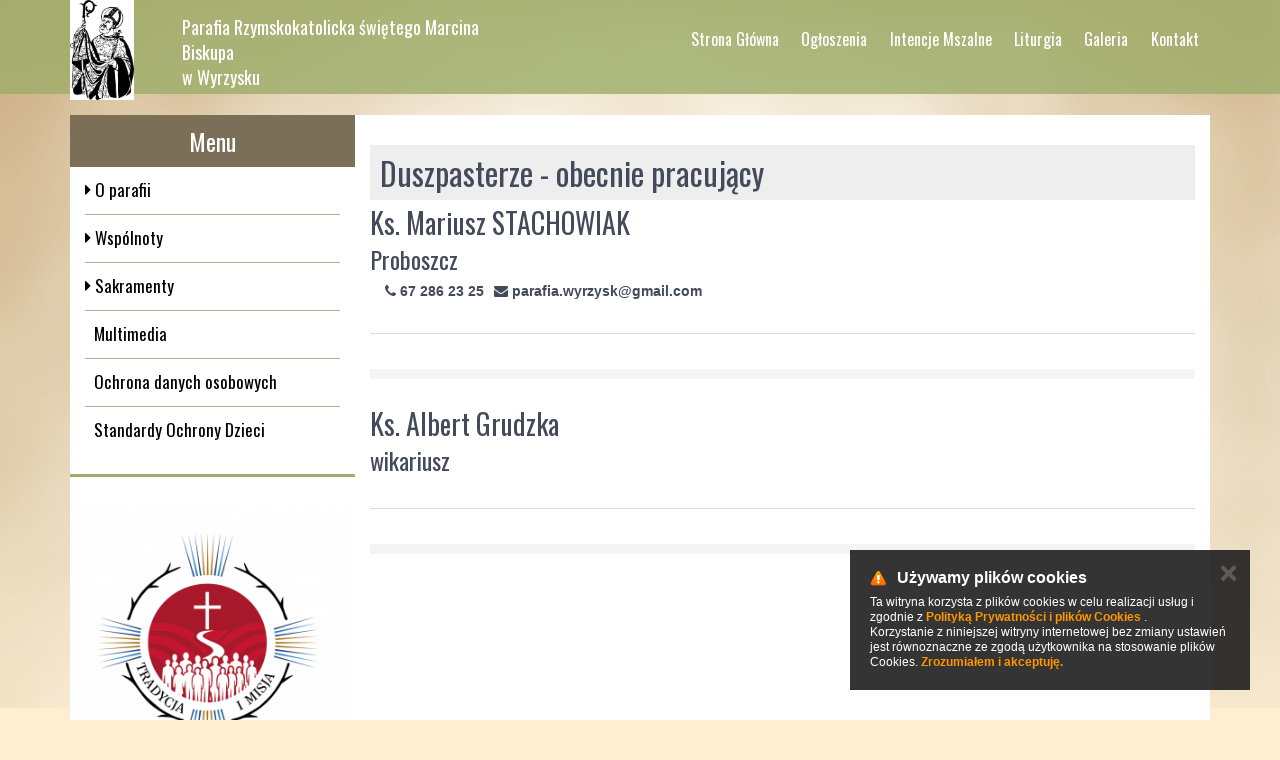

--- FILE ---
content_type: text/html; charset=UTF-8
request_url: https://www.parafia-wyrzysk.pl/duszpasterze/obecnie-pracujacy
body_size: 9536
content:
<!DOCTYPE html>
<html>
    <head>
        <title>
                            Duszpasterze - Parafia Rzymskokatolicka świętego Marcina Biskupa                    </title>     

        <meta name="description" content="" >
        <meta charset="utf-8" />
        <meta http-equiv="X-UA-Compatible" content="IE=edge">
        <meta content="width=device-width, minimum-scale=1, maximum-scale=1" name="viewport">
        <meta name="generator" content="https://www.isp.strony-parafialne.pl/" />
        <meta property="og:locale" content="pl_PL" />
        <meta property="og:title" content="Duszpasterze - Parafia Rzymskokatolicka świętego Marcina Biskupa" />
        <meta property="og:description" content="" />
        <meta property="og:site_name" content="Duszpasterze - Parafia Rzymskokatolicka świętego Marcina Biskupa" />

                    <meta property="og:type" content="website" />
                            <meta property="og:image" content="https://www.parafia-wyrzysk.pl/images/logo.png" />
            <meta property="og:image" content="https://www.parafia-wyrzysk.pl/images/logo.jpg" />
                <meta property="og:url" content="https://www.parafia-wyrzysk.pl/duszpasterze/obecnie-pracujacy" />

        <meta name="twitter:card" content="summary"/>
        <meta name="twitter:description" content=""/>
        <meta name="twitter:title" content="Duszpasterze - Parafia Rzymskokatolicka świętego Marcina Biskupa"/>
        
                    <meta name="robots" content="index, follow">
            <meta name="googlebot" content="index, follow">
        
        <base href="https://www.parafia-wyrzysk.pl/">
        <script type="text/javascript" src="https://www.isp.strony-parafialne.pl/core-js/moment-with-locales.js"></script>

                                    <script src="js/jquery.min.js?da62b3d99a"></script>
                    
        <link rel="stylesheet" href="https://www.isp.strony-parafialne.pl/core-css/rrssb.css?20698" type="text/css">
        <link rel="stylesheet" href="https://www.isp.strony-parafialne.pl/core-css/content-image.css?32982" type="text/css">
                                                                <link rel="stylesheet" href="https://www.isp.strony-parafialne.pl/core-css/reset.css?94066" type="text/css"> 

                <link rel="stylesheet" href="https://www.isp.strony-parafialne.pl/core-css/jquery.fancybox.css?86554" type="text/css">
        <link rel="stylesheet" href="https://www.isp.strony-parafialne.pl/core-css/image_with_desc.css?87167" type="text/css">
                                            <link rel="stylesheet" href="css/bootstrap.css?f3971de15b" type="text/css">
                                                <link rel="stylesheet" href="css/bootstrap2.css?e22909b2dc" type="text/css">
                                                <link rel="stylesheet" href="css/calendar.css?874f013b56" type="text/css">
                                                <link rel="stylesheet" href="css/custom.css?fbd286f502" type="text/css">
                                                <link rel="stylesheet" href="css/general_info.css?bd3aa20b20" type="text/css">
                                                <link rel="stylesheet" href="css/ihover.css?8d1561673e" type="text/css">
                                                <link rel="stylesheet" href="css/layouts.css?f4160755e5" type="text/css">
                                                <link rel="stylesheet" href="css/owl.carousel.css?258b275d53" type="text/css">
                                                <link rel="stylesheet" href="css/owl.theme.css?8f667f8fb8" type="text/css">
                                        
                            
        
                <script src="//cdnjs.cloudflare.com/ajax/libs/tether/1.3.2/js/tether.min.js"></script>
        <script src="https://www.isp.strony-parafialne.pl/core-js/jquery.fit.js?88060"></script>
        <script src="https://maxcdn.bootstrapcdn.com/bootstrap/4.0.0-alpha.5/js/bootstrap.min.js" integrity="sha384-BLiI7JTZm+JWlgKa0M0kGRpJbF2J8q+qreVrKBC47e3K6BW78kGLrCkeRX6I9RoK" crossorigin="anonymous"></script>
        <script src="https://use.fontawesome.com/1332c4e2d4.js"></script>
        <script>
            baseHref = document.getElementsByTagName('base')[0].href;
        </script>

                <link href="https://fonts.googleapis.com/css?family=Oswald:300,400,700&amp;subset=latin-ext" rel="stylesheet">
<link href='https://fonts.googleapis.com/css?family=Open+Sans+Condensed:300|Open+Sans:400,600,700|Pontano+Sans&subset=latin,latin-ext' rel='stylesheet' type='text/css'>
<link rel="stylesheet" href="https://www.isp.strony-parafialne.pl/core-css/services.css?62468" type="text/css">

    </head>
    <body>
        <div id="fb-root"></div>
        <script>
            (function (d, s, id) {
                var js, fjs = d.getElementsByTagName(s)[0];
                if (d.getElementById(id))
                    return;
                js = d.createElement(s);
                js.id = id;
                js.src = "https://connect.facebook.net/pl_PL/sdk.js#xfbml=1&version=v2.3";
                fjs.parentNode.insertBefore(js, fjs);
            }(document, 'script', 'facebook-jssdk'));
        </script>
        <div class="hidden-sm-down" style="height: 100px"></div>
<div class="hidden-md-up" style="height: 60px"></div>

<!--    <script>
        (function ($) {
            var adjustBody = function () {
                $('.main-container').css({marginTop: $('nav').outerHeight() + 20});
            };

            $(window).resize(adjustBody);
            adjustBody();
        }(jQuery));
    </script>-->

<div class="background"></div>
<div class="container"> 
    <nav class="navbar navbar-full navbar-fixed-top navbar-dark navbar-inverse top-nav-collapse" role="navigation">
    <div class="container">
         <a href="/" style="display: inline-block; color: #fff;" class="hidden-md-up">
                Parafia Rzymskokatolicka świętego Marcina Biskupa            </a>
        <button class="navbar-toggler hidden-md-up" type="button" data-toggle="collapse" data-target="#navbar-header" aria-controls="navbar-header" aria-expanded="false" aria-label="Toggle navigation"></button>
        <div class="collapse navbar-toggleable-sm" id="navbar-header">
           
            <a class="navbar-brand hidden-sm-down"  href="/">
                <img class="navbar-brand-logo d-inline-block align-middle" src="images/logo.png" alt="">
                <span>Parafia Rzymskokatolicka świętego Marcina Biskupa</b><br/>
                   w Wyrzysku</span>
            </a>
            <ul class="nav navbar-nav float-md-right">
                                                    
                <li class="nav-item ">
                    <a class="nav-link" href="/">Strona Główna</a>
                </li>
                                                                    
                <li class="nav-item ">
                    <a class="nav-link" href="ogloszenia">Ogłoszenia</a>
                </li>
                                                                    
                <li class="nav-item ">
                    <a class="nav-link" href="intencje-mszalne">Intencje Mszalne</a>
                </li>
                                                                    
                <li class="nav-item ">
                    <a class="nav-link" href="liturgia-13755">Liturgia</a>
                </li>
                                                                    
                <li class="nav-item ">
                    <a class="nav-link" href="galerie">Galeria</a>
                </li>
                                                                    
                <li class="nav-item ">
                    <a class="nav-link" href="kontakt-12598">Kontakt</a>
                </li>
                                
                                                <li class="nav-item hidden-md-up dropdown ">
                    <a href="#" class="nav-link dropdown-toggle" data-toggle="dropdown" aria-haspopup="true" aria-expanded="false" id="dropdown_o-parafii-12599">O parafii</a>
                    <div class="dropdown-menu " aria-labelledby="dropdown_o-parafii-12599">
                                                <a class="dropdown-item "" href="o-parafii-12599/historia-13756">
                            Historia                        </a>
                                                <a class="dropdown-item "" href="o-parafii-12599/patron-13757">
                            Patron                        </a>
                                                <a class="dropdown-item "" href="o-parafii-12599/obszar-13758">
                            Obszar                        </a>
                                                <a class="dropdown-item active"" href="duszpasterze/obecnie-pracujacy">
                            Duszpasterze                        </a>
                                                <a class="dropdown-item "" href="o-parafii-12599/powolania-37193">
                            Powołania                        </a>
                                            </div>
                </li>
                                                                <li class="nav-item hidden-md-up dropdown ">
                    <a href="#" class="nav-link dropdown-toggle" data-toggle="dropdown" aria-haspopup="true" aria-expanded="false" id="dropdown_wspolnoty-13760">Wspólnoty</a>
                    <div class="dropdown-menu " aria-labelledby="dropdown_wspolnoty-13760">
                                                <a class="dropdown-item "" href="wspolnoty-13760/rada-parafialna-13819">
                            Rada Parafialna                        </a>
                                                <a class="dropdown-item "" href="wspolnoty-13760/stowarzyszenie-zywego-rozanca-13818">
                            Stowarzyszenie Żywego Różańca                        </a>
                                                <a class="dropdown-item "" href="wspolnoty-13760/stowarzyszenie-wspierania-powolan-28307">
                            Stowarzyszenie Wspierania Powołań                        </a>
                                                <a class="dropdown-item "" href="wspolnoty-13760/grupa-modlitwy-sw-ojca-pio-28308">
                            Grupa Modlitwy św. Ojca Pio                        </a>
                                                <a class="dropdown-item "" href="wspolnoty-13760/apostolat-modlitwy-za-kaplanow-margaretka-28991">
                            Apostolat Modlitwy za Kapłanów &quot;Margaretka&quot;                        </a>
                                                <a class="dropdown-item "" href="wspolnoty-13760/wspolnota-liturgicznej-sluzby-oltarza-13820">
                            Wspólnota Liturgicznej Służby Ołtarza                        </a>
                                            </div>
                </li>
                                                                <li class="nav-item hidden-md-up dropdown ">
                    <a href="#" class="nav-link dropdown-toggle" data-toggle="dropdown" aria-haspopup="true" aria-expanded="false" id="dropdown_sakramenty-12606">Sakramenty</a>
                    <div class="dropdown-menu " aria-labelledby="dropdown_sakramenty-12606">
                                                <a class="dropdown-item "" href="sakramenty-12606/chrzest-swiety-12607">
                            Chrzest Święty                        </a>
                                                <a class="dropdown-item "" href="sakramenty-12606/pokuta-i-pojednanie-12608">
                            Pokuta i pojednanie                        </a>
                                                <a class="dropdown-item "" href="sakramenty-12606/komunia-swieta-12609">
                            Komunia Święta                        </a>
                                                <a class="dropdown-item "" href="sakramenty-12606/bierzmowanie-12610">
                            Bierzmowanie                        </a>
                                                <a class="dropdown-item "" href="sakramenty-12606/malzenstwo-12612">
                            Małżeństwo                        </a>
                                                <a class="dropdown-item "" href="sakramenty-12606/namaszczenie-chorych-12900">
                            Namaszczenie chorych                        </a>
                                                <a class="dropdown-item "" href="sakramenty-12606/pogrzeb-12613">
                            Pogrzeb                        </a>
                                            </div>
                </li>
                                                    
                <li class="nav-item hidden-md-up ">
                    <a class="nav-link" href="multimedia">Multimedia</a>
                </li>
                                                    
                <li class="nav-item hidden-md-up ">
                    <a class="nav-link" href="ochrona-danych-osobowych-28935">Ochrona danych osobowych</a>
                </li>
                                                    
                <li class="nav-item hidden-md-up ">
                    <a class="nav-link" href="standardy-ochrony-dzieci-37131">Standardy Ochrony Dzieci</a>
                </li>
                                            </ul>
        </div>
    </div>      
</nav>    <div class="container-fluid main-container">
        <div class='row' style="margin-top:15px; background: #fff;">
            <div class="col-md-3 col-lg-3" style="padding: 0;">
    <div class="gpg-bottom-border hidden-sm-down mb-2">
        <h2 class="left-header" style="margin-bottom:0;">Menu</h2>

        <nav class="gpg-side-nav container-fluid">

                    
        <ul>
                                                        <li>
                                            <span></span>
                                                            <a class="locked" href="o-parafii-12599">
                        O parafii                    </a>

                                                    
        <ul>
                                                        <li>
                                                            <a href="o-parafii-12599/historia-13756">
                        Historia                    </a>

                                    </li>

                                            <li>
                                                            <a href="o-parafii-12599/patron-13757">
                        Patron                    </a>

                                    </li>

                                            <li>
                                                            <a href="o-parafii-12599/obszar-13758">
                        Obszar                    </a>

                                    </li>

                                            <li class="chosen">
                                                            <a href="duszpasterze/obecnie-pracujacy">
                        Duszpasterze                    </a>

                                    </li>

                                            <li>
                                                            <a href="o-parafii-12599/powolania-37193">
                        Powołania                    </a>

                                    </li>

                    </ul>
                                            </li>

                                            <li>
                                            <span></span>
                                                            <a class="locked" href="wspolnoty-13760">
                        Wspólnoty                    </a>

                                                    
        <ul>
                                                        <li>
                                                            <a href="wspolnoty-13760/rada-parafialna-13819">
                        Rada Parafialna                    </a>

                                    </li>

                                            <li>
                                                            <a href="wspolnoty-13760/stowarzyszenie-zywego-rozanca-13818">
                        Stowarzyszenie Żywego Różańca                    </a>

                                    </li>

                                            <li>
                                                            <a href="wspolnoty-13760/stowarzyszenie-wspierania-powolan-28307">
                        Stowarzyszenie Wspierania Powołań                    </a>

                                    </li>

                                            <li>
                                                            <a href="wspolnoty-13760/grupa-modlitwy-sw-ojca-pio-28308">
                        Grupa Modlitwy św. Ojca Pio                    </a>

                                    </li>

                                            <li>
                                                            <a href="wspolnoty-13760/apostolat-modlitwy-za-kaplanow-margaretka-28991">
                        Apostolat Modlitwy za Kapłanów &quot;Margaretka&quot;                    </a>

                                    </li>

                                            <li>
                                                            <a href="wspolnoty-13760/wspolnota-liturgicznej-sluzby-oltarza-13820">
                        Wspólnota Liturgicznej Służby Ołtarza                    </a>

                                    </li>

                    </ul>
                                            </li>

                                            <li>
                                            <span></span>
                                                            <a class="locked" href="sakramenty-12606">
                        Sakramenty                    </a>

                                                    
        <ul>
                                                        <li>
                                                            <a href="sakramenty-12606/chrzest-swiety-12607">
                        Chrzest Święty                    </a>

                                    </li>

                                            <li>
                                                            <a href="sakramenty-12606/pokuta-i-pojednanie-12608">
                        Pokuta i pojednanie                    </a>

                                    </li>

                                            <li>
                                                            <a href="sakramenty-12606/komunia-swieta-12609">
                        Komunia Święta                    </a>

                                    </li>

                                            <li>
                                                            <a href="sakramenty-12606/bierzmowanie-12610">
                        Bierzmowanie                    </a>

                                    </li>

                                            <li>
                                                            <a href="sakramenty-12606/malzenstwo-12612">
                        Małżeństwo                    </a>

                                    </li>

                                            <li>
                                                            <a href="sakramenty-12606/namaszczenie-chorych-12900">
                        Namaszczenie chorych                    </a>

                                    </li>

                                            <li>
                                                            <a href="sakramenty-12606/pogrzeb-12613">
                        Pogrzeb                    </a>

                                    </li>

                    </ul>
                                            </li>

                                            <li>
                                            <span></span>
                                                            <a href="multimedia">
                        Multimedia                    </a>

                                                                                        </li>

                                            <li>
                                            <span></span>
                                                            <a href="ochrona-danych-osobowych-28935">
                        Ochrona danych osobowych                    </a>

                                                                                        </li>

                                            <li>
                                            <span></span>
                                                            <a href="standardy-ochrony-dzieci-37131">
                        Standardy Ochrony Dzieci                    </a>

                                                                                        </li>

                    </ul>
                </nav>
    </div>
  <ul class="gpg-adverts-left hidden-xs-down mb-2">
                            <li>
                <a  target="_blank" href="https://synodbydgoszcz.pl" title="I Synod Diecezji Bydgoskiej">
                    <img src="/images/advertisements/9356.png" alt="">
                </a>
            </li>
                    <li>
                <a  target="_blank" href="https://diecezja.bydgoszcz.pl" title="">
                    <img src="/images/advertisements/9168.png" alt="">
                </a>
            </li>
            </ul>

</div>            <div class="col-md-9 col-lg-9" style="padding: 0;">
                    <div class="view" id="pastors_view">
                <link rel="stylesheet" href="https://www.isp.strony-parafialne.pl/core-css/pastors.css?90357" type="text/css">

                    <h2 class="title">Duszpasterze - obecnie pracujący</h2>


            <ul class='gpg-pastors'>

                                                        <li>
                        <div class='row'>
                             
                            <div class='col-sm-12 pb20'>
                                <h3>Ks. Mariusz STACHOWIAK</h3>
                                <h4>Proboszcz </h4>
                                                                    <div class='col-sm-12 pastors-contact'>
                                                                                    <p class="pastors-tel"><i class="fa fa-phone"></i> <b>67  286  23 25</b></p>
                                                                                                                            <p class="pastors-email"><i class="fa fa-envelope"></i> <b>parafia.wyrzysk@gmail.com</b></p>
                                                                            </div>
                                                                <p class="pastors-about"></p>
                                <p class="pastors-responsibilities"></p>
                                <div class='col-sm-12 pastors-details'>
                                                                                                                                                                                                                    </div>

                            </div>

                                                                                <hr class="hidden-sm-up">
                    </li>
                                                        <li>
                        <div class='row'>
                             
                            <div class='col-sm-12 pb20'>
                                <h3>Ks. Albert Grudzka</h3>
                                <h4>wikariusz </h4>
                                                                    <div class='col-sm-12 pastors-contact'>
                                                                                                                    </div>
                                                                <p class="pastors-about"></p>
                                <p class="pastors-responsibilities"></p>
                                <div class='col-sm-12 pastors-details'>
                                                                                                                                                                                                                    </div>

                            </div>

                                                                                <hr class="hidden-sm-up">
                    </li>
                            </ul>
                                                                                </div>
        </div>        </div>
        <div class="row" style="background: #fff;">
            <div class="row pt-2">
    <div class="container-fluid">

        <div class="col-sm-4">
            <h2>Najbliższe wydarzenia</h2>
            <div class="gpg-right-news">
                <ul class="gpg-other-news right">
                                        </a>
                </ul>
            </div>
            <p style="overflow:hidden">
                <a class="pull-right btn btn-primary" href="wydarzenia">
                    <span>&raquo;</span> więcej wydarzeń
                </a>
            </p>
        </div>
        <div class="col-sm-4">
            <h2>&nbsp;</h2>
                        <div class="gpg-frame">
                <div class="announcement-widget frame-widget">
                    <a href="/ogloszenia">
                        <div class="gradient"></div>
                        <div class="details">
                                                        <h4>Ogłoszenia parafialne</h4>
                            <p>&nbsp;</p> <p>&nbsp;</p> <p>&nbsp;</p>
                            <p class="gpg-date">18 stycznia 2026 r.</p>
                            <p class="gpg-title">II Niedziela Zwykła A</p>
                            <p class="gpg-subtitle"></p>
                        </div>
                    </a>
                </div>
            </div>
                    </div>
        <div class="col-sm-4">
            <h2>&nbsp;</h2>
            <div class="gpg-frame">
                <div class="gospel-widget frame-widget">
                    <a href="/liturgia-slowa">
                        <div class="gradient"></div>
                        <div class="details">
                            <h4>Ewangelia dnia</h4>
                            <p>&nbsp;</p> <p>&nbsp;</p> <p>&nbsp;</p>
                            <p class="gpg-title"></p>
                                                        <p class="gpg-date">22 stycznia 2026 r.</p>
                                                        <div style="
                                 overflow: hidden;
                                 margin: auto;
                                 height: 51px;
                                 padding-bottom:20px
                                 ">
                                <iframe 
                                    style="    overflow: hidden;
                                    margin-top: -37px;
                                    margin-left: -8px;"
                                    scrolling="no"
                                    src="https://modlitwawdrodze.pl/assets/embed/index.php?mp3=MWD_2026_01_22_Czw"
                                    allowfullscreen="" 
                                    frameborder="0">
                                </iframe>
                            </div>
                        </div>
                    </a>
                </div>
            </div>
        </div>
    </div>
</div>
            <p>&nbsp;</p>
        </div>

        <div class="row pt-2 pb-3"  style="background: #fff;">
            <div class="col-md-8">
    <h2>Sakramenty</h2>
        <div class="col-xs-6 col-sm-3 mt-1">
        <div class="ih-item circle colored effect13 from_left_and_right embed-responsive embed-responsive-1by1">
            <a class="embed-responsive-item" href="/sakramenty-12606/chrzest-12607">
                <div class="img"><div style="background-image:url(images/elements/sakramenty/2638.jpg); background-size:cover;"></div></div>
                <div class="info">
                    <h3 class="mx-auto">Chrzest</h3>
                    <p>Zobacz szczegóły</p>
                </div>
            </a>
        </div>
    </div>

    
    
        <div class="col-xs-6 col-sm-3 mt-1">
        <div class="ih-item circle colored effect13 from_left_and_right embed-responsive embed-responsive-1by1">
            <a class="embed-responsive-item" href="/sakramenty-12606/eucharystia-12609">
                <div class="img"><div style="background-image:url(images/elements/sakramenty/2639.jpg); background-size:cover;"></div></div>
                <div class="info">
                    <h3 class="mx-auto">Eucharystia</h3>
                    <p>Zobacz szczegóły</p>
                </div>
            </a>
        </div>
    </div>

    
        <div class="clearfix hidden-sm-up"></div>
    
        <div class="col-xs-6 col-sm-3 mt-1">
        <div class="ih-item circle colored effect13 from_left_and_right embed-responsive embed-responsive-1by1">
            <a class="embed-responsive-item" href="/sakramenty-12606/spowiedz-swieta-12608">
                <div class="img"><div style="background-image:url(images/elements/sakramenty/2640.jpg); background-size:cover;"></div></div>
                <div class="info">
                    <h3 class="mx-auto">Pokuta i pojednanie</h3>
                    <p>Zobacz szczegóły</p>
                </div>
            </a>
        </div>
    </div>

    
    
        <div class="col-xs-6 col-sm-3 mt-1">
        <div class="ih-item circle colored effect13 from_left_and_right embed-responsive embed-responsive-1by1">
            <a class="embed-responsive-item" href="/sakramenty-12606/bierzmowanie-12610">
                <div class="img"><div style="background-image:url(images/elements/sakramenty/2641.jpg); background-size:cover;"></div></div>
                <div class="info">
                    <h3 class="mx-auto">Bierzmowanie</h3>
                    <p>Zobacz szczegóły</p>
                </div>
            </a>
        </div>
    </div>

        <div class="clearfix hidden-xs-down"></div>
    
        <div class="clearfix hidden-sm-up"></div>
    
        <div class="col-xs-6 col-sm-3 mt-1">
        <div class="ih-item circle colored effect13 from_left_and_right embed-responsive embed-responsive-1by1">
            <a class="embed-responsive-item" href="http://bydgoskieseminarium.pl/">
                <div class="img"><div style="background-image:url(images/elements/sakramenty/2642.jpg); background-size:cover;"></div></div>
                <div class="info">
                    <h3 class="mx-auto">Kapłaństwo</h3>
                    <p>Zobacz szczegóły</p>
                </div>
            </a>
        </div>
    </div>

    
    
        <div class="col-xs-6 col-sm-3 mt-1">
        <div class="ih-item circle colored effect13 from_left_and_right embed-responsive embed-responsive-1by1">
            <a class="embed-responsive-item" href="/sakramenty-12606/sakrament-malzenstwa-12612">
                <div class="img"><div style="background-image:url(images/elements/sakramenty/2643.jpg); background-size:cover;"></div></div>
                <div class="info">
                    <h3 class="mx-auto">Małżeństwo</h3>
                    <p>Zobacz szczegóły</p>
                </div>
            </a>
        </div>
    </div>

    
        <div class="clearfix hidden-sm-up"></div>
    
        <div class="col-xs-6 col-sm-3 mt-1">
        <div class="ih-item circle colored effect13 from_left_and_right embed-responsive embed-responsive-1by1">
            <a class="embed-responsive-item" href="/sakramenty-12606/namaszczenie-chorych-12900">
                <div class="img"><div style="background-image:url(images/elements/sakramenty/2644.jpg); background-size:cover;"></div></div>
                <div class="info">
                    <h3 class="mx-auto">Namaszczenie chorych</h3>
                    <p>Zobacz szczegóły</p>
                </div>
            </a>
        </div>
    </div>

    
    
        <div class="col-xs-6 col-sm-3 mt-1">
        <div class="ih-item circle colored effect13 from_left_and_right embed-responsive embed-responsive-1by1">
            <a class="embed-responsive-item" href="https://wyrzysk.grobonet.com/">
                <div class="img"><div style="background-image:url(images/elements/sakramenty/2645.jpg); background-size:cover;"></div></div>
                <div class="info">
                    <h3 class="mx-auto">Pogrzeb</h3>
                    <p>Zobacz szczegóły</p>
                </div>
            </a>
        </div>
    </div>

        <div class="clearfix hidden-xs-down"></div>
    
        <div class="clearfix hidden-sm-up"></div>
    
    </ul>
</div>            <div class="col-sm-4 pt-3">
    <div class="gpg-frame" style="min-height: 320px">
        <div class="gpg-rss-outer" style="min-height: 320px">
            Ładowanie&hellip;
        </div>
    </div>
</div>        </div>
    </div>
</div>

<div class="gpg-bottom">
    <hr>
<div class="container">
    <div class="row">
        <div class="col-md-4 hidden-xs hidden-sm">
            <h3>Parafia Rzymskokatolicka świętego Marcina Biskupa</h3>
            <p>
                Pl. Wojska Polskiego 9<br>
                89-300 Wyrzysk<br>
                tel. +48 67 286 23 25, +48 538 904 827<br>
                <br>
                e-mail: <a href="mailto:parafia.wyrzysk@gmail.com">parafia.wyrzysk@gmail.com</a>
                                <br><br>
                Numer konta: <br>
                <b>45 8162 0003 0010 6177 2000 0010</b>
                            </p>
        </div>
        <div class="col-md-3 ">
    <h2>Polecane filmy</h2>
    <div class='gpg-newest-galleries'>
                    <div class='mb-2 mt-2 '>  
                <div class="article__image ih-item square effect6 from_left_and_right colored embed-responsive embed-responsive-21by9">
                    <a
                                                href="/multimedia/zwiastuny-filmowe/22810/matka-boza-z-guadalupe-oficjalny-zwiastun" class="embed-responsive-item"
                                                >
                        <div class="img"><div style="background-image:url('https://i.ytimg.com/vi/ejYgORgVSJs/hqdefault.jpg');"></div></div>
                        <div class="mask1"></div>
                        <div class="mask2"></div>
                        <div class="info">
                            <h3>MATKA BOŻA Z GUADALUPE | OFICJALNY ZWIASTUN</h3>
                            <p>14 stycznia 2026 r.</p>
                        </div>
                        <div style="position: absolute; right: 0; top: 0px; padding: 5px 10px; color: #fff; background: black;"><i class="fa fa-film" aria-hidden="true"></i></div>
                    </a>
                </div>
            </div>
                    <div class='mb-2 mt-2 '>  
                <div class="article__image ih-item square effect6 from_left_and_right colored embed-responsive embed-responsive-21by9">
                    <a
                                                href="/multimedia/zwiastuny-filmowe/22809/najswietsze-serce-oficjalny-zwiastun-w-kinach-od-20-lutego-2026" class="embed-responsive-item"
                                                >
                        <div class="img"><div style="background-image:url('https://i.ytimg.com/vi/6el6be7t4t8/hqdefault.jpg');"></div></div>
                        <div class="mask1"></div>
                        <div class="mask2"></div>
                        <div class="info">
                            <h3>NAJŚWIĘTSZE SERCE  | OFICJALNY ZWIASTUN | w kinach od 20 lutego 2026</h3>
                            <p>14 stycznia 2026 r.</p>
                        </div>
                        <div style="position: absolute; right: 0; top: 0px; padding: 5px 10px; color: #fff; background: black;"><i class="fa fa-film" aria-hidden="true"></i></div>
                    </a>
                </div>
            </div>
                    <div class='mb-2 mt-2  hidden-sm-down'>  
                <div class="article__image ih-item square effect6 from_left_and_right colored embed-responsive embed-responsive-21by9">
                    <a
                                                href="/multimedia/zwiastuny-filmowe/22735/niedziele-oficjalny-zwiastun-w-kinach-od-26-grudnia" class="embed-responsive-item"
                                                >
                        <div class="img"><div style="background-image:url('https://i.ytimg.com/vi/iTltJjawa48/hqdefault.jpg');"></div></div>
                        <div class="mask1"></div>
                        <div class="mask2"></div>
                        <div class="info">
                            <h3>NIEDZIELE | OFICJALNY ZWIASTUN | w kinach od 26 grudnia</h3>
                            <p>18 grudnia 2025 r.</p>
                        </div>
                        <div style="position: absolute; right: 0; top: 0px; padding: 5px 10px; color: #fff; background: black;"><i class="fa fa-film" aria-hidden="true"></i></div>
                    </a>
                </div>
            </div>
                <p style="text-align:right; font-weight:bold;">
            <a class="btn btn-primary" href="multimedia">» Więcej filmów</a>
        </p>
    </div>
</div>        <div class="col-sm-12 col-md-7 col-lg-4 offset-lg-1">
            <div class='row gpg-newest-galleries'>
                <h2 style="padding-left: 5px;">Najnowsze zdjęcia</h2>
                                <div class='col-xs-6 col-sm-6 col-md-4 ' style="padding-left: 5px; padding-right: 5px; margin-bottom: 10px;">  
                    <div class="article__image ih-item square effect6 from_left_and_right colored embed-responsive embed-responsive-1by1">
                        <a class="embed-responsive-item" href="galerie/ii-orszak-trzech-kroli-2026">
                            <div class="img"><div style="background-image:url('thumbnail.php?file=images/gallery/ii-orszak-trzech-kroli-2026/ii-orszak-trzech-kroli-2026-144.jpg&amp;width=139&amp;height=99');"></div></div>
                            <div class="mask1"></div>
                            <div class="mask2"></div>
                            <div class="info">
                                <h3>II Orszak Trzech Króli 2026</h3>
                                <p>14 stycznia 2026 r.</p>
                            </div>
                            <div style="position: absolute; right: 0; top: 0px; padding: 5px 10px; color: #fff; background: black;"><i class="fa fa-picture-o" aria-hidden="true"></i></div>
                        </a>
                    </div>
                </div>
                                <div class='col-xs-6 col-sm-6 col-md-4 ' style="padding-left: 5px; padding-right: 5px; margin-bottom: 10px;">  
                    <div class="article__image ih-item square effect6 from_left_and_right colored embed-responsive embed-responsive-1by1">
                        <a class="embed-responsive-item" href="galerie/czarnogora-2025">
                            <div class="img"><div style="background-image:url('thumbnail.php?file=images/gallery/czarnogora-2025/czarnogora-2025-1.jpg&amp;width=139&amp;height=99');"></div></div>
                            <div class="mask1"></div>
                            <div class="mask2"></div>
                            <div class="info">
                                <h3>Czarnogóra 2025</h3>
                                <p>20 czerwca 2025 r.</p>
                            </div>
                            <div style="position: absolute; right: 0; top: 0px; padding: 5px 10px; color: #fff; background: black;"><i class="fa fa-picture-o" aria-hidden="true"></i></div>
                        </a>
                    </div>
                </div>
                                <div class='col-xs-6 col-sm-6 col-md-4  hidden-sm-down' style="padding-left: 5px; padding-right: 5px; margin-bottom: 10px;">  
                    <div class="article__image ih-item square effect6 from_left_and_right colored embed-responsive embed-responsive-1by1">
                        <a class="embed-responsive-item" href="galerie/albania-2025">
                            <div class="img"><div style="background-image:url('thumbnail.php?file=images/gallery/albania-2025/albania-2025-8.jpg&amp;width=139&amp;height=99');"></div></div>
                            <div class="mask1"></div>
                            <div class="mask2"></div>
                            <div class="info">
                                <h3>Albania 2025</h3>
                                <p>20 czerwca 2025 r.</p>
                            </div>
                            <div style="position: absolute; right: 0; top: 0px; padding: 5px 10px; color: #fff; background: black;"><i class="fa fa-picture-o" aria-hidden="true"></i></div>
                        </a>
                    </div>
                </div>
                                <div class='col-xs-6 col-sm-6 col-md-4  hidden-sm-down' style="padding-left: 5px; padding-right: 5px; margin-bottom: 10px;">  
                    <div class="article__image ih-item square effect6 from_left_and_right colored embed-responsive embed-responsive-1by1">
                        <a class="embed-responsive-item" href="galerie/macedonia-polnocna-2025">
                            <div class="img"><div style="background-image:url('thumbnail.php?file=images/gallery/macedonia-polnocna-2025/macedonia-polnocna-2025-9.jpg&amp;width=139&amp;height=99');"></div></div>
                            <div class="mask1"></div>
                            <div class="mask2"></div>
                            <div class="info">
                                <h3>Macedonia Północna 2025</h3>
                                <p>20 czerwca 2025 r.</p>
                            </div>
                            <div style="position: absolute; right: 0; top: 0px; padding: 5px 10px; color: #fff; background: black;"><i class="fa fa-picture-o" aria-hidden="true"></i></div>
                        </a>
                    </div>
                </div>
                                <div class='col-xs-6 col-sm-6 col-md-4  hidden-sm-down' style="padding-left: 5px; padding-right: 5px; margin-bottom: 10px;">  
                    <div class="article__image ih-item square effect6 from_left_and_right colored embed-responsive embed-responsive-1by1">
                        <a class="embed-responsive-item" href="galerie/rywald-jablonowo-pomorskie-gietrzwald-swieta-lipka-chelmno-2024">
                            <div class="img"><div style="background-image:url('thumbnail.php?file=images/gallery/rywald-jablonowo-pomorskie-gietrzwald-swieta-lipka-chelmno-2024/rywald-jablonowo-pomorskie-gietrzwald-swieta-lipka-chelmno-2024-7.jpg&amp;width=139&amp;height=99');"></div></div>
                            <div class="mask1"></div>
                            <div class="mask2"></div>
                            <div class="info">
                                <h3>Rywałd, Jabłonowo Pomorskie, Gietrzwałd, Święta Lipka, Chełmno - 2024</h3>
                                <p>4 października 2024 r.</p>
                            </div>
                            <div style="position: absolute; right: 0; top: 0px; padding: 5px 10px; color: #fff; background: black;"><i class="fa fa-picture-o" aria-hidden="true"></i></div>
                        </a>
                    </div>
                </div>
                                <div class='col-xs-6 col-sm-6 col-md-4  hidden-sm-down' style="padding-left: 5px; padding-right: 5px; margin-bottom: 10px;">  
                    <div class="article__image ih-item square effect6 from_left_and_right colored embed-responsive embed-responsive-1by1">
                        <a class="embed-responsive-item" href="galerie/pielgrzymka-do-wloch-2024">
                            <div class="img"><div style="background-image:url('thumbnail.php?file=images/gallery/pielgrzymka-do-wloch-2024/pielgrzymka-do-wloch-2024-1.jpg&amp;width=139&amp;height=99');"></div></div>
                            <div class="mask1"></div>
                            <div class="mask2"></div>
                            <div class="info">
                                <h3>Pielgrzymka do Włoch 2024</h3>
                                <p>25 września 2024 r.</p>
                            </div>
                            <div style="position: absolute; right: 0; top: 0px; padding: 5px 10px; color: #fff; background: black;"><i class="fa fa-picture-o" aria-hidden="true"></i></div>
                        </a>
                    </div>
                </div>
                            </div>
        </div>
    </div>
</div>         <div class="gpg-lighter mt-2">
        <div class="container hidden-sm-down">
            <div class='row'>
                <div class="col-md-2">
                    <h2 class="pt-3">Polecamy</h2>
                </div>
                <div class="col-md-10">
                    <ul class="gpg-pictures-bottom owl-carousel" id='owl-pictures'>
                                                                            <li class='item'>
                                <a
                                 target="_blank"                                    href="https://www.vaticannews.va/pl/osservatoreromano.html" 
                                    title="L`Osservatore Romano"
                                    style="background-image:url('/images/advertisements/6844.png')"
                                    >
                                </a>
                            </li>
                                                    <li class='item'>
                                <a
                                 target="_blank"                                    href="https://w2.vatican.va/content/vatican/it.html" 
                                    title="Stolica Apostolska"
                                    style="background-image:url('/images/advertisements/3300.png')"
                                    >
                                </a>
                            </li>
                                                    <li class='item'>
                                <a
                                 target="_blank"                                    href="https://www.vaticannews.va/pl.html" 
                                    title="Aktualności z Watykanu"
                                    style="background-image:url('/images/advertisements/6843.png')"
                                    >
                                </a>
                            </li>
                                                    <li class='item'>
                                <a
                                 target="_blank"                                    href="http://gosc.pl/" 
                                    title="Gość Niedzielny"
                                    style="background-image:url('/images/advertisements/1635.png')"
                                    >
                                </a>
                            </li>
                                                    <li class='item'>
                                <a
                                 target="_blank"                                    href="https://ekai.pl/" 
                                    title="eKai"
                                    style="background-image:url('/images/advertisements/6558.png')"
                                    >
                                </a>
                            </li>
                                                    <li class='item'>
                                <a
                                 target="_blank"                                    href="https://www.parafia-wyrzysk.pl/aktualnosci/parafia/64605/petla-indukcyjna" 
                                    title="Pętla indukcyjna"
                                    style="background-image:url('/images/advertisements/7074.png')"
                                    >
                                </a>
                            </li>
                                            </ul>
                </div>
            </div>
        </div>
    </div>         <div class="container">
        <footer class="gpg-footer">
            <div class='container-fluid'>
                <div class='row'>
                    <div class='col-md-6 gpg-footer-left'>
                        © 2016  Parafia Rzymskokatolicka świętego Marcina Biskupa                    </div>
                    <div class="col-md-6 gpg-strony-parafialne">
                        <a href="http://www.strony-parafialne.pl" title="Strony Parafialne ISP" target="_blank">
                            <img src="images/strony_parafialne.png" title="Strony Parafialne ISP" alt="Strony parafialne ISP">
                        </a>

                        <a href="http://www.strony-parafialne.pl" title="Strony Parafialne ISP" target="_blank">Platforma: <strong>ISP 3.21.0 </strong></a>
                        <br>
                        by <a href="http://www.strony-parafialne.pl" title="Strony Parafialne ISP" target="_blank"><strong>strony-parafialne.pl</strong></a>
                    </div>
                </div>
            </div>
        </footer>
    </div></div>        
    
    <link rel="stylesheet" href="https://www.isp.strony-parafialne.pl/core-css/cookies_alert.css?72921" type="text/css">

    <div id="cookies_alert">
        <img src="[data-uri]">
        <span style="display: block; margin:0 0 10px; font-size: 16px; font-weight: bold;">Używamy plików cookies</span>
        Ta witryna korzysta z plików cookies w celu realizacji usług
                    i zgodnie z
                        <a href="http://www.parafia-wyrzysk.pl/info/polityka-prywatnosci">Polityką Prywatności i plików Cookies</a>
                            .<br>
        Korzystanie z niniejszej witryny internetowej bez zmiany ustawień jest równoznaczne ze zgodą użytkownika na stosowanie plików Cookies. <a id="close-cookies-alert" href="#">Zrozumiałem i akceptuję.</a>
        <span id="close-cookies-alert2" class="close">✕</span>
    </div>

    
        <script src="https://www.isp.strony-parafialne.pl/core-js/jquery.fancybox.pack.js?50671"></script>
        <script src="https://www.isp.strony-parafialne.pl/core-js/jquery.chris.magic.height.js?86390"></script>
        <script src="https://www.isp.strony-parafialne.pl/core-js/gallery-show-bootstrap.js?84946"></script>

                    <script src="https://www.isp.strony-parafialne.pl/core-js/jquery.fit.js?23624"></script>
        
                
                                            <script src="js/bottom/bullets.js?efec9e4e13"  ></script>
                                                <script src="js/bottom/carousel.js?edfb238650"  ></script>
                                                                    <script src="js/bottom/liturgy.js?e7667a2af7"  ></script>
                                                <script src="js/bottom/owl.carousel.js?efec9e4e13"  ></script>
                                                <script src="js/bottom/rss.js?aa28c624dd"  ></script>
                                                <script src="js/bottom/thumbnails.js?b35d1a64d1"  ></script>
                    
                    <script src="js/bottom/events.js?6f678a54c3"></script>
        
                        <script src="https://www.isp.strony-parafialne.pl/core-js/cookies_alert.js?81257"></script>
        <link href='//cdnjs.cloudflare.com/ajax/libs/bootstrap-select/1.6.4/css/bootstrap-select.min.css' rel='stylesheet' type='text/css'>
        <script src="//cdnjs.cloudflare.com/ajax/libs/bootstrap-select/1.6.4/js/bootstrap-select.min.js"></script>
        <script src="https://www.isp.strony-parafialne.pl/core-js/videos.js?95168"></script>
        <script src="https://www.isp.strony-parafialne.pl/core-js/rrssb.min.js?41212"></script>
                        <script>
    (function (i, s, o, g, r, a, m) {
        i['GoogleAnalyticsObject'] = r;
        i[r] = i[r] || function () {
            (i[r].q = i[r].q || []).push(arguments)
        }, i[r].l = 1 * new Date();
        a = s.createElement(o),
                m = s.getElementsByTagName(o)[0];
        a.async = 1;
        a.src = g;
        m.parentNode.insertBefore(a, m)
    })(window, document, 'script', '//www.google-analytics.com/analytics.js', 'ga');

    ga('create', 'UA-149141430-22', 'parafia-wyrzysk.pl');
    ga('create', 'UA-20722236-7', 'auto', {'name': 'groupTracker'});
    ga('send', 'pageview');
    ga('groupTracker.send', 'pageview');
</script>
    </body>
</html>

<div style="display:none">
    96
0.083149909973145</div>


--- FILE ---
content_type: text/html; charset=UTF-8
request_url: https://modlitwawdrodze.pl/assets/embed/index.php?mp3=MWD_2026_01_22_Czw
body_size: 967
content:
<!DOCTYPE html>
<html lang="pl" dir="ltr" class="no-js audio_embed">
<head>
    <link rel="stylesheet" href="https://modlitwawdrodze.pl/assets/css/styles.css"/>
    <link rel="stylesheet" href="https://modlitwawdrodze.pl/assets/css/rte.css"/>
    <meta charset="utf-8"/>
</head>
<body>
<br/>
<div class="player-holder">
    <div class="player player_embad" id="player">
        <div class="time">
            <span class="time-current">0,0</span>
            <span class="time-separator">/</span>
            <span class="time-total">0,0</span>
        </div>
        <div class="controls">
            <img class="play-pause paused" src="https://modlitwawdrodze.pl/assets/img/tr.gif" alt=""/>
        </div>
        <div class="rail rail_embed" title="">
            <img class="guide" alt="" src="https://modlitwawdrodze.pl/assets/img/tr.gif"/>
            <img class="preload" alt="" src="https://modlitwawdrodze.pl/assets/img/tr.gif"/>
            <img class="current" alt="" src="https://modlitwawdrodze.pl/assets/img/tr.gif"/>
            <img class="handle" alt="" src="https://modlitwawdrodze.pl/assets/img/tr.gif"/>
            <span class="tooltip"><span>&nbsp;</span></span>
        </div>
    </div>
</div>
<script type="text/javascript" src="https://modlitwawdrodze.pl/assets/js/jquery-1.9.0.min.js"></script>
<script type="text/javascript" src="https://modlitwawdrodze.pl/assets/js/jquery-ui-1.10.0.custom.min.js"></script>
<script type="text/javascript" src="https://modlitwawdrodze.pl/assets/js/modernizr.min.js"></script>
<script type="text/javascript" src="https://modlitwawdrodze.pl/assets/js/soundmanager2-nodebug-jsmin.js"></script>
<script type="text/javascript" src="https://modlitwawdrodze.pl/assets/js/mwd.player.js"></script>
<script type="text/javascript">
    $(document).ready(function () {
        var player = new AudioPlayer({
            filename: 'https://cdneu.modlitwawdrodze.pl/prayers/MWD_2026_01_22_Czw.mp3', // put correct file path inhere
            holder: $(".player-holder")
        });
    });
</script>
<script>
    (function (i, s, o, g, r, a, m) {
        i['GoogleAnalyticsObject'] = r;
        i[r] = i[r] || function () {
                (i[r].q = i[r].q || []).push(arguments)
            }, i[r].l = 1 * new Date();
        a = s.createElement(o),
            m = s.getElementsByTagName(o)[0];
        a.async = 1;
        a.src = g;
        m.parentNode.insertBefore(a, m)
    })(window, document, 'script', '//www.google-analytics.com/analytics.js', 'mwd_ga');
    mwd_ga('create', 'UA-44838616-1', 'auto');
    mwd_ga('send', 'pageview');
</script>
<script defer src="https://static.cloudflareinsights.com/beacon.min.js/vcd15cbe7772f49c399c6a5babf22c1241717689176015" integrity="sha512-ZpsOmlRQV6y907TI0dKBHq9Md29nnaEIPlkf84rnaERnq6zvWvPUqr2ft8M1aS28oN72PdrCzSjY4U6VaAw1EQ==" data-cf-beacon='{"version":"2024.11.0","token":"7228010a62df4303954666ecd2375167","r":1,"server_timing":{"name":{"cfCacheStatus":true,"cfEdge":true,"cfExtPri":true,"cfL4":true,"cfOrigin":true,"cfSpeedBrain":true},"location_startswith":null}}' crossorigin="anonymous"></script>
</body>


--- FILE ---
content_type: text/html; charset=UTF-8
request_url: https://www.parafia-wyrzysk.pl/rss
body_size: 3013
content:

        <div class="gpg-rss-outer">
            <div class="gpg-rss-cats">
                                    <a href="#" data-cat="gosc">
                        gosc                    </a>
                                    <a href="#" data-cat="deon">
                        deon                    </a>
                                    <a href="#" data-cat="aleteia">
                        aleteia                    </a>
                            </div>
            <div class="gpg-rss-articles">
                <ul>
                                                                                            <li data-cat="gosc">
                                <a class="arrow" href="https://www.gosc.pl/doc/9572824.Wojna-w-Sudanie-pozbawia-edukacji-8-milionow-dzieci">
                                    &raquo;
                                </a>
                                <a href="https://www.gosc.pl/doc/9572824.Wojna-w-Sudanie-pozbawia-edukacji-8-milionow-dzieci">
                                    Wojna w Sudanie pozbawia edukacji 8 milionów dzieci                                </a>
                            </li>
                                                    <li data-cat="gosc">
                                <a class="arrow" href="https://www.gosc.pl/doc/9572763.Uganda-Aresztowano-jednego-z-liderow-opozycji">
                                    &raquo;
                                </a>
                                <a href="https://www.gosc.pl/doc/9572763.Uganda-Aresztowano-jednego-z-liderow-opozycji">
                                    Uganda. Aresztowano jednego z liderów opozycji                                </a>
                            </li>
                                                    <li data-cat="gosc">
                                <a class="arrow" href="https://www.gosc.pl/doc/9572298.Podpisano-akt-powolujacy-Rade-Pokoju-kto-jest-wsrod-czlonkow">
                                    &raquo;
                                </a>
                                <a href="https://www.gosc.pl/doc/9572298.Podpisano-akt-powolujacy-Rade-Pokoju-kto-jest-wsrod-czlonkow">
                                    Podpisano akt powołujący Radę Pokoju: kto jest wśród członków-założycieli?                                 </a>
                            </li>
                                                    <li data-cat="gosc">
                                <a class="arrow" href="https://www.gosc.pl/doc/9572266.Raport-blisko-30-proc-pracownikow-w-Polsce-nie-ufa-swoim-szefom">
                                    &raquo;
                                </a>
                                <a href="https://www.gosc.pl/doc/9572266.Raport-blisko-30-proc-pracownikow-w-Polsce-nie-ufa-swoim-szefom">
                                    Raport: blisko 30 proc. pracowników w Polsce nie ufa swoim szefom                                </a>
                            </li>
                                                    <li data-cat="gosc">
                                <a class="arrow" href="https://www.gosc.pl/doc/9572257.To-koscielny-Kulturkampf-niemiecki-publicysta-krytykuje-droge">
                                    &raquo;
                                </a>
                                <a href="https://www.gosc.pl/doc/9572257.To-koscielny-Kulturkampf-niemiecki-publicysta-krytykuje-droge">
                                    To &quot;kościelny Kulturkampf&quot; - niemiecki publicysta krytykuje drogę synodalną                                </a>
                            </li>
                                                    <li data-cat="gosc">
                                <a class="arrow" href="https://www.gosc.pl/doc/9572096.Davos-USA-utrzymuja-swoje-zobowiazania-wobec-Ukrainy">
                                    &raquo;
                                </a>
                                <a href="https://www.gosc.pl/doc/9572096.Davos-USA-utrzymuja-swoje-zobowiazania-wobec-Ukrainy">
                                    Davos: USA utrzymują swoje zobowiązania wobec Ukrainy                                </a>
                            </li>
                                                    <li data-cat="gosc">
                                <a class="arrow" href="https://www.gosc.pl/doc/9572107.Francuski-rzad-jesli-Komisja-Europejska-zignoruje-glos-PE-ws">
                                    &raquo;
                                </a>
                                <a href="https://www.gosc.pl/doc/9572107.Francuski-rzad-jesli-Komisja-Europejska-zignoruje-glos-PE-ws">
                                    Francuski rząd: jeśli Komisja Europejska zignoruje głos PE ws. Mercosuru, to naruszy demokrację                                </a>
                            </li>
                                                    <li data-cat="gosc">
                                <a class="arrow" href="https://www.gosc.pl/doc/9572010.Axios-propozycja-zaklada-poszanowanie-dunskiej-suwerennosci-nad">
                                    &raquo;
                                </a>
                                <a href="https://www.gosc.pl/doc/9572010.Axios-propozycja-zaklada-poszanowanie-dunskiej-suwerennosci-nad">
                                    Axios: propozycja zakłada poszanowanie duńskiej suwerenności nad wyspą                                </a>
                            </li>
                                                    <li data-cat="gosc">
                                <a class="arrow" href="https://www.gosc.pl/doc/9572011.UE-X-wspolpracuje-z-Komisja-Europejska-ws-Groka">
                                    &raquo;
                                </a>
                                <a href="https://www.gosc.pl/doc/9572011.UE-X-wspolpracuje-z-Komisja-Europejska-ws-Groka">
                                    UE: X współpracuje z Komisją Europejską ws. Groka                                </a>
                            </li>
                                                    <li data-cat="gosc">
                                <a class="arrow" href="https://www.gosc.pl/doc/9571685.Kardynal-Parolin-Watykan-zaproszony-do-Rady-Pokoju">
                                    &raquo;
                                </a>
                                <a href="https://www.gosc.pl/doc/9571685.Kardynal-Parolin-Watykan-zaproszony-do-Rady-Pokoju">
                                    Kardynał Parolin: Watykan zaproszony do Rady Pokoju                                </a>
                            </li>
                                                                                                                        <li style="display:none" data-cat="deon">
                                <a class="arrow" href="https://deon.pl/kosciol/wstrzas-ktory-rozdarl-kosciol-metropolita-hiob-moglo-dojsc-do-zerwania-komunii-ale-nie-bylo-schizmy,3363155">
                                    &raquo;
                                </a>
                                <a href="https://deon.pl/kosciol/wstrzas-ktory-rozdarl-kosciol-metropolita-hiob-moglo-dojsc-do-zerwania-komunii-ale-nie-bylo-schizmy,3363155">
                                    Wstrząs, który rozdarł Kościół? Metropolita Hiob: mogło dojść do zerwania komunii, ale nie było schizmy                                </a>
                            </li>
                                                    <li style="display:none" data-cat="deon">
                                <a class="arrow" href="https://deon.pl/kosciol/kard-woelki-wzywa-aby-nie-godzic-sie-z-podzialem-chrzescijan-w-duchu-jezusa-tak-byc-nie-powinno,3363092">
                                    &raquo;
                                </a>
                                <a href="https://deon.pl/kosciol/kard-woelki-wzywa-aby-nie-godzic-sie-z-podzialem-chrzescijan-w-duchu-jezusa-tak-byc-nie-powinno,3363092">
                                    Kard. Woelki wzywa, aby nie godzić się z podziałem chrześcijan. &quot;W duchu Jezusa tak być nie powinno!&quot;                                </a>
                            </li>
                                                    <li style="display:none" data-cat="deon">
                                <a class="arrow" href="https://deon.pl/kosciol/gdy-ten-grzech-wymknie-sie-spod-kontroli-moze-zdzialac-wiele-zla-polski-duchowny-nie-mozna-go-zlekcewazyc,3363020">
                                    &raquo;
                                </a>
                                <a href="https://deon.pl/kosciol/gdy-ten-grzech-wymknie-sie-spod-kontroli-moze-zdzialac-wiele-zla-polski-duchowny-nie-mozna-go-zlekcewazyc,3363020">
                                    Gdy ten grzech &quot;wymknie się spod kontroli, może zdziałać wiele zła&quot;! Polski duchowny: nie można go zlekceważyć                                </a>
                            </li>
                                                    <li style="display:none" data-cat="deon">
                                <a class="arrow" href="https://deon.pl/kosciol/list-otwarty-w-sprawie-tak-dla-religii-i-etyki-w-szkole-trafil-do-marszalka-sejmu,3362996">
                                    &raquo;
                                </a>
                                <a href="https://deon.pl/kosciol/list-otwarty-w-sprawie-tak-dla-religii-i-etyki-w-szkole-trafil-do-marszalka-sejmu,3362996">
                                    List otwarty w sprawie: „TAK dla religii i etyki w szkole” trafił do marszałka Sejmu                                </a>
                            </li>
                                                    <li style="display:none" data-cat="deon">
                                <a class="arrow" href="https://deon.pl/kosciol/katolicy-i-anglikanie-prosza-boga-o-jednosc-ekumeniczna-modlitwa-w-katedrze-westminsterskiej,3362759">
                                    &raquo;
                                </a>
                                <a href="https://deon.pl/kosciol/katolicy-i-anglikanie-prosza-boga-o-jednosc-ekumeniczna-modlitwa-w-katedrze-westminsterskiej,3362759">
                                    Katolicy i anglikanie proszą Boga o jedność. Ekumeniczna modlitwa w Katedrze Westminsterskiej                                </a>
                            </li>
                                                    <li style="display:none" data-cat="deon">
                                <a class="arrow" href="https://deon.pl/kosciol/leon-xiv-do-dziennikarzy-katolickich-badzcie-siewcami-dobrych-slow,3362543">
                                    &raquo;
                                </a>
                                <a href="https://deon.pl/kosciol/leon-xiv-do-dziennikarzy-katolickich-badzcie-siewcami-dobrych-slow,3362543">
                                    Leon XIV do dziennikarzy katolickich: bądźcie siewcami dobrych słów                                </a>
                            </li>
                                                    <li style="display:none" data-cat="deon">
                                <a class="arrow" href="https://deon.pl/kosciol/rosnace-ceny-energii-uderzaja-w-parafie-proboszcz-ujawnil-rachunki-za-prad-i-ogrzewanie,3362474">
                                    &raquo;
                                </a>
                                <a href="https://deon.pl/kosciol/rosnace-ceny-energii-uderzaja-w-parafie-proboszcz-ujawnil-rachunki-za-prad-i-ogrzewanie,3362474">
                                    Rosnące ceny energii uderzają w parafie. Proboszcz ujawnił rachunki za prąd i ogrzewanie                                </a>
                            </li>
                                                    <li style="display:none" data-cat="deon">
                                <a class="arrow" href="https://deon.pl/wiadomosci/bp-wazny-liczy-na-wstrzas-w-kosciele-rekord-sprzedazy-biblii-ksiadz-oczyszczony-z-zarzutow,3362324">
                                    &raquo;
                                </a>
                                <a href="https://deon.pl/wiadomosci/bp-wazny-liczy-na-wstrzas-w-kosciele-rekord-sprzedazy-biblii-ksiadz-oczyszczony-z-zarzutow,3362324">
                                    Bp Ważny liczy na wstrząs w Kościele, rekord sprzedaży Biblii, ksiądz oczyszczony z zarzutów                                </a>
                            </li>
                                                    <li style="display:none" data-cat="deon">
                                <a class="arrow" href="https://deon.pl/kosciol/ks-piotr-studnicki-rzecznikiem-archidiecezji-krakowskiej-co-mowi-o-nowej-funkcji,3362189">
                                    &raquo;
                                </a>
                                <a href="https://deon.pl/kosciol/ks-piotr-studnicki-rzecznikiem-archidiecezji-krakowskiej-co-mowi-o-nowej-funkcji,3362189">
                                    Ks. Piotr Studnicki rzecznikiem archidiecezji krakowskiej. Co mówi o nowej funkcji?                                </a>
                            </li>
                                                    <li style="display:none" data-cat="deon">
                                <a class="arrow" href="https://deon.pl/kosciol/leon-xiv-poblogoslawil-baranki-z-ktorych-welny-zostana-uszyte-paliusze-skad-wziela-sie-ta-watykanska-tradycja-wideo,3362147">
                                    &raquo;
                                </a>
                                <a href="https://deon.pl/kosciol/leon-xiv-poblogoslawil-baranki-z-ktorych-welny-zostana-uszyte-paliusze-skad-wziela-sie-ta-watykanska-tradycja-wideo,3362147">
                                    Leon XIV pobłogosławił baranki, z których wełny zostaną uszyte paliusze. Skąd wzięła się ta watykańska tradycja? [WIDEO]                                </a>
                            </li>
                                                                                                                        <li style="display:none" data-cat="aleteia">
                                <a class="arrow" href="https://pl.aleteia.org/2026/01/22/prymas-polski-bolesne-doswiadczenie-zranionych-nie-jest-ignorowane-i-maja-w-nas-wsparcie/">
                                    &raquo;
                                </a>
                                <a href="https://pl.aleteia.org/2026/01/22/prymas-polski-bolesne-doswiadczenie-zranionych-nie-jest-ignorowane-i-maja-w-nas-wsparcie/">
                                    Prymas Polski: „Bolesne doświadczenie zranionych nie jest ignorowane i mają w nas wsparcie”                                </a>
                            </li>
                                                    <li style="display:none" data-cat="aleteia">
                                <a class="arrow" href="https://pl.aleteia.org/2026/01/22/jak-modlitwa-pomaga-nam-podejmowac-kluczowe-decyzje/">
                                    &raquo;
                                </a>
                                <a href="https://pl.aleteia.org/2026/01/22/jak-modlitwa-pomaga-nam-podejmowac-kluczowe-decyzje/">
                                    Jak modlitwa pomaga nam podejmować kluczowe decyzje?                                </a>
                            </li>
                                                    <li style="display:none" data-cat="aleteia">
                                <a class="arrow" href="https://pl.aleteia.org/2026/01/22/gdy-mama-wie-lepiej-ukryta-przeszkoda-w-sakramencie-malzenstwa/">
                                    &raquo;
                                </a>
                                <a href="https://pl.aleteia.org/2026/01/22/gdy-mama-wie-lepiej-ukryta-przeszkoda-w-sakramencie-malzenstwa/">
                                    Gdy „mama wie lepiej”. Ukryta przeszkoda w sakramencie małżeństwa                                </a>
                            </li>
                                                    <li style="display:none" data-cat="aleteia">
                                <a class="arrow" href="https://pl.aleteia.org/2026/01/22/przeprosiny-to-za-malo-dlaczego-po-kryzysie-w-zwiazku-potrzebujemy-czegos-wiecej/">
                                    &raquo;
                                </a>
                                <a href="https://pl.aleteia.org/2026/01/22/przeprosiny-to-za-malo-dlaczego-po-kryzysie-w-zwiazku-potrzebujemy-czegos-wiecej/">
                                    Przeprosiny to za mało. Dlaczego po kryzysie w związku potrzebujemy czegoś więcej                                </a>
                            </li>
                                                    <li style="display:none" data-cat="aleteia">
                                <a class="arrow" href="https://pl.aleteia.org/2026/01/21/papiez-leon-przekazywanie-prawdy-bozej-realizuje-sie-w-ciele-jezusa/">
                                    &raquo;
                                </a>
                                <a href="https://pl.aleteia.org/2026/01/21/papiez-leon-przekazywanie-prawdy-bozej-realizuje-sie-w-ciele-jezusa/">
                                    Papież Leon: przekazywanie prawdy Bożej realizuje się w ciele Jezusa                                </a>
                            </li>
                                                    <li style="display:none" data-cat="aleteia">
                                <a class="arrow" href="https://pl.aleteia.org/2026/01/21/religijny-film-ktory-poruszyl-francje-wchodzi-do-polskich-kin/">
                                    &raquo;
                                </a>
                                <a href="https://pl.aleteia.org/2026/01/21/religijny-film-ktory-poruszyl-francje-wchodzi-do-polskich-kin/">
                                    Religijny film, który poruszył Francję wchodzi do Polskich kin                                </a>
                            </li>
                                                    <li style="display:none" data-cat="aleteia">
                                <a class="arrow" href="https://pl.aleteia.org/2026/01/21/david-henrie-w-srodku-kryzysu-podjal-decyzje-i-sie-nawrocil/">
                                    &raquo;
                                </a>
                                <a href="https://pl.aleteia.org/2026/01/21/david-henrie-w-srodku-kryzysu-podjal-decyzje-i-sie-nawrocil/">
                                    David Henrie: w środku kryzysu podjął decyzję i się nawrócił                                </a>
                            </li>
                                                    <li style="display:none" data-cat="aleteia">
                                <a class="arrow" href="https://pl.aleteia.org/2026/01/21/litania-o-jednosc-chrzescijan/">
                                    &raquo;
                                </a>
                                <a href="https://pl.aleteia.org/2026/01/21/litania-o-jednosc-chrzescijan/">
                                    Litania o jedność chrześcijan                                </a>
                            </li>
                                                    <li style="display:none" data-cat="aleteia">
                                <a class="arrow" href="https://pl.aleteia.org/2026/01/21/polityczne-uzaleznienie-patriarchatu-moskiewskiego-rosnace-zagrozenie-dla-prawoslawia/">
                                    &raquo;
                                </a>
                                <a href="https://pl.aleteia.org/2026/01/21/polityczne-uzaleznienie-patriarchatu-moskiewskiego-rosnace-zagrozenie-dla-prawoslawia/">
                                    Polityczne uzależnienie Patriarchatu Moskiewskiego coraz bardziej zagraża prawosławiu                                </a>
                            </li>
                                                    <li style="display:none" data-cat="aleteia">
                                <a class="arrow" href="https://pl.aleteia.org/2026/01/20/zakony-protestanckie-poznaj-kilka-z-nich/">
                                    &raquo;
                                </a>
                                <a href="https://pl.aleteia.org/2026/01/20/zakony-protestanckie-poznaj-kilka-z-nich/">
                                    Czy wiesz, że protestanci też mają zakony? Jeden z nich jest poświęcony Maryi                                </a>
                            </li>
                                                                                    </ul>
            </div>
        </div>
        

--- FILE ---
content_type: text/css
request_url: https://www.isp.strony-parafialne.pl/core-css/content-image.css?32982
body_size: -9
content:
.content-image-thumb {
  width: 25%;
}
.content-image-medium {
  width: 50%;
}
.content-image-large {
  width: 75%;
}
.content-image-original {
  width: 100%;
}
/*# sourceMappingURL=content-image.css.map */

--- FILE ---
content_type: text/css
request_url: https://www.isp.strony-parafialne.pl/core-css/reset.css?94066
body_size: -97
content:
:focus {outline:none !important;}
::-moz-focus-inner {border:0 !important;}

a:hover, a:active, a:focus {
    outline: 0 !important;
}
a {
    outline: 0 !important;
}

--- FILE ---
content_type: text/css
request_url: https://www.parafia-wyrzysk.pl/css/bootstrap2.css?e22909b2dc
body_size: 3836
content:
/*@import "../less/mixins.less"; 

// Reset and dependencies
@import "../less/normalize.less";
@import "../less/print.less";
@import "../less/glyphicons.less";

// Core CSS
@import "../less/scaffolding.less";
@import "../less/type.less";
@import "../less/code.less";
@import "../less/grid.less"; 
@import "../less/tables.less";
@import "../less/forms.less";
@import "../less/buttons.less";
 
// Components
@import "../less/component-animations.less";
@import "../less/dropdowns.less";
@import "../less/button-groups.less";
@import "../less/input-groups.less";
@import "../less/navs.less";
@import "../less/navbar.less";
@import "../less/breadcrumbs.less";
@import "../less/pagination.less";
@import "../less/pager.less";
@import "../less/labels.less";
@import "../less/badges.less";
@import "../less/jumbotron.less";
@import "../less/thumbnails.less";
@import "../less/alerts.less";
@import "../less/progress-bars.less"; 
@import "../less/media.less";
@import "../less/list-group.less";
@import "../less/panels.less";
@import "../less/responsive-embed.less";
@import "../less/wells.less";
@import "../less/close.less";

// Components w/ JavaScript
@import "../less/modals.less";
@import "../less/tooltip.less";
@import "../less/popovers.less";
@import "../less/carousel.less";
 
// Utility classes
@import "../less/utilities.less";
@import "../less/responsive-utilities.less";
 
@import "../less/gpg/bootswatch.less";*/
body {
  background-color: #ffeed0 !important;
}
body .gpg-image {
  background-size: cover;
  background-repeat: no-repeat;
}
body .gpg-main-header {
  height: 364px;
}
body .week_toggle {
  display: none;
}
body div.gpg-back {
  text-align: center;
}
body div.gpg-back a {
  color: white;
  float: none;
  display: inline-block;
}
body .background {
  background-image: url('/images/bg.png');
  opacity: 0.7;
  position: absolute;
  background-repeat: no-repeat;
  width: 100%;
  height: 100%;
  margin-top: -112px;
  z-index: -100;
  background-size: 100% 1000px;
}
body div.view {
  padding-top: 30px;
  padding-bottom: 30px;
  padding-left: 15px;
  padding-right: 15px;
}
body a.back {
  float: right;
}
body h3.gpg-dotted {
  font-weight: bold;
  border-bottom: 1px solid #b3b3b3;
  font-size: 19px;
  margin-bottom: 5px;
  margin-top: 0;
}
body div.gpg-main-header {
  box-shadow: -9px 10px 132px -44px #000, 9px 10px 132px -44px #000;
  overflow: hidden;
  border-bottom: 7px solid #fff;
  border-top: 7px solid #fff;
}
body div.gpg-main-header div.gpg-left {
  width: 25%;
  float: left;
  position: relative;
  height: 100%;
}
body div.gpg-main-header div.gpg-left img {
  left: 50%;
  top: 50%;
  position: absolute;
  margin-top: -75px;
  margin-left: -75px;
}
body div.gpg-bottom {
  background: #7e6c51;
  color: white;
  padding-top: 15px;
  margin-top: 15px;
  padding-bottom: 15px;
  background-image: url('/images/bg_footer.jpg');
  background-size: contain;
  background-repeat: no-repeat;
}
body div.gpg-bottom hr {
  border-top: 12px;
  border-style: solid;
  border-color: rgba(255, 255, 255, 0.2);
  margin: -15px 0 20px 0;
}
body div.gpg-quote {
  display: table;
  margin: 0px 0 0px 0;
  background: white;
  padding: 0;
  text-align: center;
  line-height: 1.2;
  background-image: url(../images/intention.jpg);
  background-size: cover;
  min-height: 320px;
  color: #7b6f57;
  font-family: "EB Garamond";
  position: relative;
  width: 100%;
}
body div.gpg-quote > div {
  display: table-cell;
  vertical-align: middle;
  padding: 30px;
}
body div.gpg-quote p {
  text-align: center;
  margin-top: 10px;
  font-size: 25px;
}
body div.gpg-quote .gpg-author {
  position: absolute;
  text-align: right;
  font-style: italic;
  font-size: 19px;
  padding-bottom: 10px;
  bottom: 15px;
  right: 30px;
}
body div.gpg-bottom div.gpg-lighter {
  background: rgba(255, 255, 255, 0.2);
}
body div.gpg-bottom-border {
  border-bottom: 3px solid #9dad6a;
}
.ellipsis {
  text-overflow: ellipsis;
  white-space: nowrap;
  overflow: hidden;
}
.left-header {
  background: #9dad6a;
  color: white;
  text-align: center;
  font-size: 24px;
  padding: 13px 0;
}
@media (min-width: 991px) {
  .top-nav-collapse {
    padding: 0;
    -webkit-transition: all 0.4s ease-in-out;
    transition: all 0.4s ease-in-out;
    background-color: rgba(157, 173, 106, 0.8) !important;
  }
  .top-nav-collapse .navbar-brand {
    padding-top: 5px;
    font-size: 18px !important;
    -webkit-transition: all 0.4s ease-in-out;
    transition: all 0.4s ease-in-out;
  }
  .top-nav-collapse .navbar-brand span {
    margin-left: 7rem;
    -webkit-transition: all 0.4s ease-in-out;
    transition: all 0.4s ease-in-out;
  }
  .top-nav-collapse .navbar-brand-logo {
    height: 100px !important;
    -webkit-transition: all 0.4s ease-in-out;
    transition: all 0.4s ease-in-out;
  }
  .top-nav-collapse ul.navbar-nav li .nav-link {
    padding: 1.7em 0.7em !important;
    -webkit-transition: all 0.4s ease-in-out;
    transition: all 0.4s ease-in-out;
  }
}
div.gpg-rss-articles {
  background: white;
  padding-left: 5px;
}
div.gpg-rss-articles ul {
  list-style: none;
  margin: 0;
  padding: 0;
}
div.gpg-rss-articles ul li {
  margin: 0;
  padding: 5px;
}
div.gpg-rss-articles ul li a {
  display: block;
  overflow: hidden;
  text-overflow: ellipsis;
  white-space: nowrap;
  margin-right: 16px;
  color: #000;
}
div.gpg-rss-articles ul li a.arrow {
  float: right;
  margin-left: 10px;
}
div.gpg-rss-cats {
  background: #9dad6a;
  padding: 7px;
  overflow: hidden;
}
div.gpg-rss-cats a {
  float: left;
  color: white;
  text-transform: uppercase;
  text-decoration: none;
}
div.gpg-rss-cats a:before {
  content: '·';
  margin: 0 4px;
}
div.gpg-rss-cats a:first-child:before {
  content: none;
}
ul.gpg-events {
  margin-bottom: 0;
}
ul.gpg-events li {
  margin-top: 12px;
}
ul.gpg-events li a.gpg-image {
  float: left;
  margin-right: 15px;
  margin-bottom: 10px;
  background-size: cover;
  background-repeat: no-repeat;
  background-position: center center;
  height: 70px;
  width: 70px;
}
ul.gpg-events li h4 {
  font-family: 'Open Sans Condensed';
  font-weight: bold;
  font-size: 17px;
  margin-top: 5px;
  margin-bottom: 7px;
}
ul.gpg-events li h4 a {
  color: inherit;
  text-decoration: none;
}
ul.gpg-events li h4 a:hover {
  color: #9dad6a;
}
ul.gpg-events li h5 {
  font-size: 14px;
  text-overflow: ellipsis;
  white-space: nowrap;
  overflow: hidden;
}
.announcement-widget a {
  background-image: url('/images/announcement.png');
  background-size: cover;
  background-repeat: no-repeat;
  background-position: center center;
  position: relative;
  color: #fff;
}
.gospel-widget a {
  background-image: url('/images/gospel.png');
  background-size: cover;
  background-repeat: no-repeat;
  background-position: center center;
  position: relative;
  color: #fff;
}
.frame-widget .gradient {
  background: -webkit-linear-gradient(top, transparent 0%, rgba(0, 0, 0, 0.3) 35%, rgba(0, 0, 0, 0.3) 100%);
  background: linear-gradient(to bottom, transparent 0%, rgba(0, 0, 0, 0.3) 35%, rgba(0, 0, 0, 0.3) 100%);
  text-shadow: 1px 1px 2px rgba(0, 0, 0, 0.75);
  top: 0;
  right: 0;
  left: 0;
  bottom: 0;
  position: absolute;
  content: "";
  z-index: 1;
}
.frame-widget .details {
  padding-top: 50px;
  position: relative;
  z-index: 2;
}
.frame-widget p {
  font-weight: bold;
}
.frame-widget p.gpg-date,
.frame-widget p.gpg-author {
  font-weight: normal;
  color: #fff;
  font-size: 13px;
}
.frame-widget p.gpg-title {
  font-size: 17px;
  color: #fff;
}
.frame-widget p.gpg-subtitle {
  font-size: 16px;
  color: #fff;
  font-weight: normal;
}
.frame-widget p.gpg-author {
  text-align: right;
}
.frame-widget i {
  margin: 20px;
  width: 45px;
  height: 45px;
  color: #fff;
}
/*@import "../less/gpg/subpages.less";
*/
div#documents table {
  border-collapse: collapse;
  background-color: #ebeceb;
  width: 100%;
}
div#documents table td,
div#documents table th {
  padding: 10px 30px;
  border: 1px solid #ccc;
  text-align: center;
}
div#documents table td a,
div#documents table th a {
  font-weight: bold;
}
div#documents table thead {
  background-color: #dbdcdb;
}
div#documents table td:first-child img {
  width: 70px;
}
div#documents tr:nth-child(odd) td {
  background: white;
}
div.content {
  line-height: 2;
}
div.content img {
  padding: 5px;
  border: 1px solid #ccc;
  margin: 0 15px 4px 15px;
}
div.content p {
  text-align: justify;
}
div.content a:not(.btn) {
  color: #9dad6a;
  font-weight: bold;
}
div.content iframe {
  border: none;
}
footer.gpg-footer {
  color: white;
  padding: 8px 0;
  font-size: 12px;
}
footer.gpg-footer div.gpg-footer-left {
  padding-top: 10px;
}
footer.gpg-footer div.gpg-strony-parafialne {
  text-align: right;
  line-height: 1.5;
  color: #e7e7e7;
}
footer.gpg-footer div.gpg-strony-parafialne a {
  color: white;
}
footer.gpg-footer div.gpg-strony-parafialne img {
  float: right;
  margin-left: 5px;
  margin-top: 3px;
}
.left-header {
  background: #7b6f57;
  color: white;
  text-align: center;
  font-size: 24px;
  padding: 13px 0;
}
nav.gpg-side-nav {
  margin-bottom: 20px;
  background: white;
}
nav.gpg-side-nav > ul > li {
  border-bottom: 1px solid #bbae99;
}
nav.gpg-side-nav > ul > li:last-child {
  border: none;
}
nav.gpg-side-nav > ul > li > a {
  font-family: "Oswald", "Helvetica Neue", Helvetica, Arial, sans-serif;
  font-size: 17px;
}
nav.gpg-side-nav ul {
  list-style: none;
  padding: 0;
  margin: 0;
}
nav.gpg-side-nav ul ul {
  display: none;
  margin: 7px 0 7px 17px;
}
nav.gpg-side-nav ul ul li {
  padding: 1px 0;
  font-size: 15px;
}
nav.gpg-side-nav ul ul li a {
  font-family: "Oswald", "Helvetica Neue", Helvetica, Arial, sans-serif;
}
nav.gpg-side-nav ul ul li a:not(.locked) {
  padding-left: 0px;
}
nav.gpg-side-nav ul li.chosen ul {
  display: block;
}
nav.gpg-side-nav ul li {
  padding: 10px 0;
  margin: 0;
}
nav.gpg-side-nav ul li a {
  color: #000;
  text-decoration: none;
}
nav.gpg-side-nav ul li a:hover {
  color: #66723f;
}
nav.gpg-side-nav ul li a.locked:before {
  font-family: "FontAwesome";
  content: '\f0da';
  display: inline-block;
  position: relative;
  top: -1px;
}
nav.gpg-side-nav ul li a:not(.locked) {
  padding-left: 9px;
}
nav.gpg-side-nav ul li.chosen > a {
  font-weight: bold;
}
nav.gpg-side-nav ul li.chosen:hover {
  color: #66723f;
}
div.gpg-gallery-index a {
  display: block;
  height: 200px;
  position: relative;
  margin-bottom: 30px;
  background-repeat: no-repeat;
  background-size: cover;
  background-position: center center;
}
div.gpg-gallery-index a h3 {
  background: rgba(0, 0, 0, 0.5);
  color: white;
  position: absolute;
  right: 0;
  left: 0;
  bottom: 10px;
  font-size: 14px;
  padding: 10px 15px;
  margin: 0;
  font-family: inherit;
}
div#gallery_show p.date {
  float: right;
}
div#gallery_show h3 {
  margin: 10px 0;
  font-size: 15px;
  color: #7b765c;
}
div#gallery_show h3 p {
  margin: 0 0 10px 0;
  text-align: justify;
  font-size: 12px;
  color: #666;
  line-height: 1.6;
}
div#gallery_show div.row div a {
  display: block;
  height: 184px;
  background-repeat: no-repeat;
  background-size: cover;
  background-position: center center;
  margin-bottom: 30px;
}
div.gpg-newest-galleries h3 {
  margin: 5px 0 25px 0;
  font-size: 13px !important;
  font-weight: bold;
  font-family: inherit;
}
div.gpg-newest-galleries .info p {
  padding: 5px 0 !important;
}
div.gpg-gallery-cats a {
  display: block;
  height: 200px;
  position: relative;
  margin-bottom: 30px;
  background-repeat: no-repeat;
  background-size: cover;
  background-position: center center;
}
div.gpg-gallery-cats a h3 {
  background: rgba(0, 0, 0, 0.5);
  color: white;
  position: absolute;
  right: 0;
  left: 0;
  bottom: 10px;
  font-size: 14px;
  padding: 10px 15px;
  margin: 0;
}
div.gpg-backgrounds-outer {
  overflow: hidden;
  position: relative;
}
div.gpg-backgrounds-outer ul.gpg-backgrounds {
  margin: 0;
  padding: 0;
  list-style: none;
  position: relative;
}
@media (max-width: 1199px) {
  div.gpg-backgrounds-outer ul.gpg-backgrounds {
    height: 400px;
  }
}
div.gpg-backgrounds-outer ul.gpg-backgrounds li {
  background-position: center center;
  background-repeat: no-repeat;
  background-size: cover;
  position: absolute;
  top: 0;
  left: 0;
  right: 0;
  bottom: 0;
  display: none;
  z-index: -1;
}
div.gpg-backgrounds-outer ul.gpg-backgrounds li:first-child {
  display: block;
}
ul.gpg-pictures-bottom {
  margin: 20px 0;
  padding-left: 0;
  list-style: none;
}
ul.gpg-pictures-bottom .owl-controls {
  display: none !important;
}
ul.gpg-pictures-bottom li {
  margin: 20px;
}
ul.gpg-pictures-bottom li a {
  height: 50px;
  display: block;
  background-size: contain;
  background-repeat: no-repeat;
  background-position: center center;
  filter: url("data:image/svg+xml;utf8,<svg xmlns=\'http://www.w3.org/2000/svg\'><filter id=\'grayscale\'><feColorMatrix type=\'matrix\' values=\'1 0 0 0 0, 0 1 0 0 0, 0 0 1 0 0, 0 0 0 1 0\'/></filter></svg>#grayscale");
  -webkit-filter: grayscale(0%);
}
ul.gpg-pictures-bottom li a:hover {
  filter: url("data:image/svg+xml;utf8,<svg xmlns=\'http://www.w3.org/2000/svg\'><filter id=\'grayscale\'><feColorMatrix type=\'matrix\' values=\'0.3333 0.3333 0.3333 0 0 0.3333 0.3333 0.3333 0 0 0.3333 0.3333 0.3333 0 0 0 0 0 1 0\'/></filter></svg>#grayscale");
  filter: gray;
  -webkit-filter: grayscale(100%);
}
ul.gpg-adverts-left {
  padding-left: 0;
  list-style: none;
}
ul.gpg-adverts-left li {
  margin-bottom: 15px;
}
ul.gpg-adverts-left li a {
  display: block;
}
ul.gpg-adverts-left li a img {
  display: block;
  width: 100%;
}
div#nd_liturgia p.nd_dzien {
  font-size: 16px;
  font-weight: bold;
}
div#nd_liturgia span.nd_swieto {
  color: red;
  font-size: 14px;
}
div#nd_liturgia p.nd_wstep {
  font-weight: bold;
}
div#nd_liturgia span.nd_sigla {
  font-weight: normal;
}
div#nd_liturgia div#nd_liturgia_naglowek {
  border: 1px solid #ccc;
  background-color: #fcfcfc;
  padding: 13px 20px;
}
div#nd_liturgia p {
  margin: 7px 0;
}
div#nd_liturgia p.nd_czytanie_nazwa {
  font-weight: bold;
  font-size: 14px;
  margin: 20px 0;
}
div#nd_liturgia p.nd_czytanie_sigla {
  font-style: italic;
}
div#nd_liturgia p.nd_czytanie_tresc {
  text-align: justify;
}
div#nd_liturgia p.nd_psalm_refren {
  font-weight: bold;
  font-size: 13px;
}
div#nd_liturgia p.nd_dodatki_tyt {
  font-weight: bold;
  font-size: 13px;
  margin: 20px 0 0 0;
}
div#nd_liturgia p.nd_dodatki_tresc {
  text-align: justify;
}
div#liturgy {
  margin-bottom: 20px;
  background: white;
  line-height: 1.6;
  font-size: 13px;
  overflow: hidden;
}
div#liturgy a {
  color: inherit;
  text-decoration: none;
}
div#liturgy a:hover {
  color: black;
}
div#liturgy h2 {
  background: #9dad6a;
  background: #7b6f57;
  color: white;
  text-align: center;
  font-size: 24px;
  padding: 13px 0;
}
div#liturgy p.nd_czytanie_tyt {
  font-weight: bold;
}
div#liturgy div#niedziela > * {
  margin-right: 20px;
}
div#liturgy p.nd_czytanie_tyt {
  font-weight: bold;
}
div#liturgy div#niedziela > p.nd_czytanie_sigla {
  overflow: hidden;
  white-space: nowrap;
  text-overflow: ellipsis;
  font-style: italic;
  border-top: 1px solid #9dad6a;
}
div#liturgy p.nd_czytanie_tresc {
  padding-bottom: 10px;
  line-height: 1.6;
  margin-bottom: 8px;
}
div#liturgy a.more {
  margin: 0 20px 0 0;
  float: right;
  color: white;
}
div.gpg-information {
  position: absolute;
  left: 0;
  right: 0;
  z-index: 3;
  bottom: 0;
  top: 0;
  overflow: hidden;
}
@media (max-width: 991px) {
  div.gpg-information {
    position: static;
    height: auto;
    margin-top: 20px;
  }
}
div.gpg-information .box {
  padding-top: 40px;
}
div.gpg-information div.gpg-blue {
  background: rgba(123, 111, 87, 0.8);
  color: white;
  padding-top: 50px;
  padding-bottom: 30px;
  height: 100%;
  overflow: hidden;
  text-align: center;
  top: 700px;
  position: relative;
}
@media (max-width: 1634px) {
  div.gpg-information div.gpg-blue {
    padding-top: 10px;
  }
}
@media (max-width: 1400px) {
  div.gpg-information div.gpg-blue {
    padding-top: 0px;
  }
}
@media (max-width: 991px) {
  div.gpg-information div.gpg-blue {
    padding-top: 25px;
  }
}
@media (max-width: 991px) {
  div.gpg-information div.gpg-blue {
    background: #7b6f57;
    position: static;
  }
}
@media (max-width: 1634px) {
  div.gpg-information div.gpg-blue div.row {
    zoom: 0.95;
  }
}
@media (max-width: 1400px) {
  div.gpg-information div.gpg-blue div.row {
    zoom: 0.85;
  }
}
@media (max-width: 991px) {
  div.gpg-information div.gpg-blue div.row {
    zoom: 1;
  }
}
div.gpg-information div.gpg-blue div.row h3 {
  margin-bottom: 20px;
}
div.gpg-information div.gpg-blue div.row a {
  color: white;
  font-weight: bold;
}
div.gpg-information div.gpg-blue div.row i {
  font-size: 45px;
  margin-bottom: 15px;
}
div.gpg-information div.gpg-blue div.row > div {
  padding-bottom: 50px;
}
div.gpg-show-information-outer {
  position: absolute;
  left: 0;
  right: 0;
  bottom: 20px;
  text-align: center;
  z-index: 7;
}
div.gpg-show-information-outer a.gpg-show-information {
  color: #9dad6a;
  font-size: 14px;
  text-decoration: none;
  text-transform: uppercase;
  background: white;
  padding: 5px 15px;
  display: inline-block;
}
div.gpg-show-information-outer a.gpg-show-information i {
  font-size: 25px;
}
div.gpg-news-timeline.gpg-custom {
  margin: 0;
}
div.gpg-news-timeline.gpg-custom div.gpg-news {
  margin: 0 15px;
}
div.gpg-news-timeline.gpg-custom div.gpg-news ul li div.embed-responsive .gpg-date-outer {
  background: #9dad6a;
  color: white;
  width: 40px;
  height: 40px;
  margin-top: -20px;
  font-size: 11px;
}
div.gpg-news-timeline.gpg-custom div.gpg-news ul li div.embed-responsive .gpg-date-outer .bottom {
  border-bottom-color: #9dad6a;
  top: -20px;
  border-bottom: 20px solid #9dad6a;
  border-left: 40px solid transparent;
}
div.gpg-news-timeline.gpg-custom div.gpg-news ul li div.embed-responsive .gpg-date-outer .top {
  border-top-color: #9dad6a;
  bottom: -20px;
  border-top: 20px solid #9dad6a;
  border-right: 40px solid transparent;
}
div.gpg-news-timeline.gpg-custom div.gpg-news ul li div.embed-responsive .gpg-date-outer strong {
  font-size: 26px;
}
div.gpg-news-timeline.gpg-custom div.gpg-news ul li div.embed-responsive .gpg-cat {
  background: #9dad6a;
  color: white;
}
div.gpg-news-timeline.gpg-custom div.gpg-news ul li h4 {
  color: #9dad6a;
}
div.gpg-news-timeline.gpg-custom div.gpg-news ul li h3 a {
  color: black;
}
div.gpg-news-timeline.gpg-custom div.gpg-news ul li div.gpg-more a {
  background: #9dad6a;
  color: white;
}
div.gpg-news-timeline.gpg-custom div.gpg-news ul li div.gpg-more a:hover {
  background: #b3bf8b;
}
div.gpg-news-timeline.gpg-custom div.gpg-months {
  background: #bdc89b;
  margin: 0 0 33px 0;
}
div.gpg-news-timeline.gpg-custom div.gpg-months a {
  color: white;
}
div.gpg-news-timeline.gpg-custom div.gpg-months .gpg-buttons a {
  background: #9dad6a;
}
div.gpg-news-timeline.gpg-custom div.gpg-months .gpg-buttons a:hover {
  background: #758348;
}
div.gpg-news-timeline.gpg-custom div.gpg-months .gpg-months-inner .gpg-months-inner-inner a.active,
div.gpg-news-timeline.gpg-custom div.gpg-months .gpg-months-inner .gpg-months-inner-inner a:hover {
  background: #9dad6a;
}
div.gpg-rss-articles {
  background: white;
  padding-left: 5px;
}
div.gpg-rss-articles ul {
  list-style: none;
  margin: 0;
  padding: 0;
}
div.gpg-rss-articles ul li {
  margin: 0;
  padding: 5px;
  border-bottom: 1px solid #efefef;
}
div.gpg-rss-articles ul li a {
  display: block;
  overflow: hidden;
  text-overflow: ellipsis;
  white-space: nowrap;
  margin-right: 16px;
  color: #000;
}
div.gpg-rss-articles ul li a.arrow {
  float: right;
  margin-left: 10px;
}
div.gpg-rss-cats {
  background: #9dad6a;
  padding: 7px;
  overflow: hidden;
}
div.gpg-rss-cats span {
  float: left;
  color: white;
  text-transform: uppercase;
  text-decoration: none;
}
div.gpg-rss-cats span:before {
  content: '·';
  margin: 0 4px;
}
div.gpg-rss-cats span:first-child:before {
  content: none;
}
.gpg-frames {
  margin-bottom: 30px;
}
div.gpg-frame {
  min-height: 320px;
}
@media (max-width: 991px) {
  div.gpg-frame {
    margin-bottom: 20px;
  }
}
div.gpg-frame > div > a {
  height: 100%;
  text-decoration: none;
  display: block;
  padding: 15px 40px;
  text-align: Center;
}
div.gpg-frame > div > a[href] {
  opacity: 1;
  filter: alpha(opacity=100);
  -webkit-transition: 0.3s;
  -o-transition: 0.3s;
  transition: 0.3s;
}
div.gpg-frame > div > a[href]:hover {
  opacity: 0.8;
  filter: alpha(opacity=80);
}
/*# sourceMappingURL=bootstrap2.css.map */

--- FILE ---
content_type: text/css
request_url: https://www.parafia-wyrzysk.pl/css/custom.css?fbd286f502
body_size: 2109
content:
/**
 * navbar
 * --------------------------------------------------
 */
.navbar {
  font-family: "Oswald", "Courier New", monospace;
}
.navbar .nav-link {
  padding: 2em 0.7em;
  color: #fff !important;
}
.navbar .nav-link:hover {
  background-color: rgba(26, 26, 26, 0.5);
}
@media (max-width: 991px) {
  .navbar .nav-link {
    padding-top: 0.2em !important;
    padding-left: 0.7em !important;
    padding-bottom: 0.2em !important;
    padding-right: 0.7em !important;
  }
}
.navbar .nav-item {
  margin: 0 !important;
}
@media (max-width: 991px) {
  .navbar {
    background-color: #3f392d !important;
  }
}

.navbar-brand-logo {
  height: 11rem;
  float: left;
  margin-right: 0.4rem;
  position: absolute;
  top: 0px;
}
@media (max-width: 991px) {
  .navbar-brand-logo {
    height: 40px;
    position: static;
  }
}

.navbar-brand {
  line-height: 1.4;
  max-width: 28rem;
  color: #fff !important;
}
.navbar-brand span {
  padding-top: 10px;
  display: inline-block;
  margin-left: 11.3rem;
}

.navbar-form {
  padding: 0 !important;
}

.navbar-default {
  background-color: #E9573F;
  border-color: #E9573F;
}
.navbar-default .navbar-brand, .navbar-default .navbar-link, .navbar-default .btn-link {
  color: #c52f17;
}
.navbar-default .navbar-brand:hover, .navbar-default .navbar-brand:focus, .navbar-default .navbar-link:hover, .navbar-default .btn-link:hover, .navbar-default .btn-link:focus {
  color: #fff;
  background-color: transparent;
}
.navbar-default .navbar-text, .navbar-default .navbar-nav > li > a {
  color: #c52f17;
}
.navbar-default .navbar-nav > li > a:hover, .navbar-default .navbar-nav > li > a:focus {
  color: #fff;
}
.navbar-default .navbar-nav > .active > a, .navbar-default .navbar-nav > .active > a:hover, .navbar-default .navbar-nav > .active > a:focus {
  color: #fff;
  background-color: #FC6E51;
}
.navbar-default .btn-link[disabled]:hover, fieldset[disabled] .navbar-default .btn-link:hover, .navbar-default .btn-link[disabled]:focus, fieldset[disabled] .navbar-default .btn-link:focus, .navbar-default .navbar-nav > .disabled > a, .navbar-default .navbar-nav > .disabled > a:hover, .navbar-default .navbar-nav > .disabled > a:focus {
  color: #e5371a;
  background-color: transparent;
}
.navbar-default .navbar-toggle {
  border-color: #c52f17;
  background-color: #c52f17;
}
.navbar-default .navbar-toggle:hover, .navbar-default .navbar-toggle:focus {
  border-color: #dc3519;
  background-color: #dc3519;
}
.navbar-default .navbar-toggle .icon-bar {
  background-color: #E9573F;
}
.navbar-default .navbar-collapse, .navbar-default .navbar-form {
  border-color: #FC6E51;
}
.navbar-default .navbar-nav > .open > a, .navbar-default .navbar-nav > .open > a:hover, .navbar-default .navbar-nav > .open > a:focus {
  color: #fff;
  background-color: #E9573F;
}
@media (max-width: 767px) {
  .navbar-default .navbar-nav > li > a:hover, .navbar-default .navbar-nav > li > a:focus {
    background-color: #FC6E51;
  }
  .navbar-default .navbar-nav .open .dropdown-menu > .divider {
    background-color: #FC6E51;
  }
  .navbar-default .navbar-nav .open .dropdown-menu > li > a {
    color: #c52f17;
  }
  .navbar-default .navbar-nav .open .dropdown-menu > li > a:hover, .navbar-default .navbar-nav .open .dropdown-menu > li > a:focus, .navbar-default .navbar-nav .open .dropdown-menu > .active > a, .navbar-default .navbar-nav .open .dropdown-menu > .active > a:hover, .navbar-default .navbar-nav .open .dropdown-menu > .active > a:focus {
    color: #fff;
    background-color: #FC6E51;
  }
  .navbar-default .navbar-nav .open .dropdown-menu > .dropdown-header {
    color: #c52f17;
  }
  .navbar-default .navbar-nav .open .dropdown-menu > .disabled > a, .navbar-default .navbar-nav .open .dropdown-menu > .disabled > a:hover, .navbar-default .navbar-nav .open .dropdown-menu > .disabled > a:focus {
    color: #dc3519;
  }
}

.navbar-inverse {
  background-color: rgba(0, 0, 0, 0.5);
  border-color: rgba(51, 51, 51, 0.5);
}
.navbar-inverse .navbar-brand, .navbar-inverse .navbar-link, .navbar-inverse .btn-link {
  color: rgba(140, 140, 140, 0.5);
}
.navbar-inverse .navbar-brand:hover, .navbar-inverse .navbar-brand:focus, .navbar-inverse .navbar-link:hover, .navbar-inverse .btn-link:hover, .navbar-inverse .btn-link:focus {
  color: #fff;
  background-color: transparent;
}
.navbar-inverse .navbar-text, .navbar-inverse .navbar-nav > li > a {
  color: rgba(140, 140, 140, 0.5);
}
.navbar-inverse .navbar-nav > li > a:hover, .navbar-inverse .navbar-nav > li > a:focus {
  color: #fff;
}
.navbar-inverse .navbar-nav > .active > a, .navbar-inverse .navbar-nav > .active > a:hover, .navbar-inverse .navbar-nav > .active > a:focus {
  color: #fff;
  background-color: rgba(26, 26, 26, 0.5);
}
.navbar-inverse .btn-link[disabled]:hover, fieldset[disabled] .navbar-inverse .btn-link:hover, .navbar-inverse .btn-link[disabled]:focus, fieldset[disabled] .navbar-inverse .btn-link:focus, .navbar-inverse .navbar-nav > .disabled > a, .navbar-inverse .navbar-nav > .disabled > a:hover, .navbar-inverse .navbar-nav > .disabled > a:focus {
  color: rgba(102, 102, 102, 0.5);
  background-color: transparent;
}
.navbar-inverse .navbar-toggle {
  border-color: rgba(0, 0, 0, 0.5);
  background-color: rgba(0, 0, 0, 0.5);
}
.navbar-inverse .navbar-toggle:hover, .navbar-inverse .navbar-toggle:focus {
  border-color: rgba(26, 26, 26, 0.5);
  background-color: rgba(26, 26, 26, 0.5);
}
.navbar-inverse .navbar-toggle .icon-bar {
  background-color: rgba(140, 140, 140, 0.5);
}
.navbar-inverse .navbar-collapse, .navbar-inverse .navbar-form {
  border-color: rgba(0, 0, 0, 0.5);
}
.navbar-inverse .navbar-nav > .open > a, .navbar-inverse .navbar-nav > .open > a:hover, .navbar-inverse .navbar-nav > .open > a:focus {
  color: #fff;
  background-color: rgba(26, 26, 26, 0.5);
}
@media (max-width: 767px) {
  .navbar-inverse .navbar-nav > li > a:hover, .navbar-inverse .navbar-nav > li > a:focus {
    background-color: rgba(0, 0, 0, 0.5);
  }
  .navbar-inverse .navbar-nav .open .dropdown-menu > .divider {
    background-color: rgba(0, 0, 0, 0.5);
  }
  .navbar-inverse .navbar-nav .open .dropdown-menu > li > a {
    color: rgba(140, 140, 140, 0.5);
  }
  .navbar-inverse .navbar-nav .open .dropdown-menu > li > a:hover, .navbar-inverse .navbar-nav .open .dropdown-menu > li > a:focus, .navbar-inverse .navbar-nav .open .dropdown-menu > .active > a, .navbar-inverse .navbar-nav .open .dropdown-menu > .active > a:hover, .navbar-inverse .navbar-nav .open .dropdown-menu > .active > a:focus {
    color: #fff;
    background-color: rgba(0, 0, 0, 0.5);
  }
  .navbar-inverse .navbar-nav .open .dropdown-menu > .dropdown-header {
    color: rgba(191, 191, 191, 0.5);
  }
  .navbar-inverse .navbar-nav .open .dropdown-menu > .disabled > a, .navbar-inverse .navbar-nav .open .dropdown-menu > .disabled > a:hover, .navbar-inverse .navbar-nav .open .dropdown-menu > .disabled > a:focus {
    color: rgba(102, 102, 102, 0.5);
  }
}

.navbar-toggleable-sm {
  overflow-x: visible;
  padding-right: 0;
  padding-left: 0;
  border-top: 1px solid transparent;
  box-shadow: inset 0 1px 0 rgba(255, 255, 255, 0.1);
}
@media (max-width: 991px) {
  .navbar-toggleable-sm {
    float: left;
    width: 100%;
  }
}
.navbar-toggleable-sm.in {
  overflow-y: auto;
}
@media (min-width: 992px) {
  .navbar-toggleable-sm {
    width: auto;
    border-top: 0;
    box-shadow: none;
  }
  .navbar-toggleable-sm.collapse {
    display: block !important;
    height: auto !important;
    padding-bottom: 0;
    overflow: visible !important;
  }
  .navbar-toggleable-sm.in {
    overflow-y: visible;
  }
  .navbar-fixed-top .navbar-toggleable-sm, .navbar-static-top .navbar-toggleable-sm, .navbar-fixed-bottom .navbar-toggleable-sm {
    padding-left: 0;
    padding-right: 0;
  }
}

.navbar-fixed-top .navbar-toggleable-sm,
.navbar-fixed-bottom .navbar-toggleable-sm {
  max-height: 440px;
}
@media (max-width: 720px) and (orientation: landscape) {
  .navbar-fixed-top .navbar-toggleable-sm,
.navbar-fixed-bottom .navbar-toggleable-sm {
    max-height: 200px;
  }
}

.container > .navbar-header,
.container > .navbar-toggleable-sm,
.container-fluid > .navbar-header,
.container-fluid > .navbar-toggleable-sm {
  margin-right: -15px;
  margin-left: -15px;
}
@media (min-width: 922px) {
  .container > .navbar-header,
.container > .navbar-toggleable-sm,
.container-fluid > .navbar-header,
.container-fluid > .navbar-toggleable-sm {
    margin-right: 0;
    margin-left: 0;
  }
}

.navbar-toggler {
  float: right;
}

div.gpg-banners {
  position: relative;
  margin-right: 350px;
}
div.gpg-banners ul {
  padding-left: 0;
  position: relative;
  height: 350px;
  margin-bottom: 0;
}
div.gpg-banners ul li {
  list-style: none;
  background-size: cover;
  background-position: center center;
  padding-left: 0;
  width: 100%;
  height: 100%;
  position: absolute;
  display: none;
}
div.gpg-banners ul li:first-child {
  display: block;
}

.gpg-other-news.right {
  padding-left: 10px;
  list-style: none;
  color: #fff;
}
.gpg-other-news.right a {
  margin-bottom: 3px;
  display: block;
  color: #fff;
  text-decoration: none;
}
.gpg-other-news.right a:hover li {
  background-color: #7b6f57;
  -webkit-transition: all 0.4s ease-in-out;
  transition: all 0.4s ease-in-out;
}
.gpg-other-news.right a:hover .gpg-date-outer {
  background: #9dad6a;
  -webkit-transition: all 0.8s ease-in-out;
  transition: all 0.8s ease-in-out;
}
.gpg-other-news.right a:hover h6:after {
  background: #9dad6a;
  -webkit-transition: all 0.4s ease-in-out;
  transition: all 0.4s ease-in-out;
}
.gpg-other-news.right li {
  background-color: #7b6f57;
  padding-bottom: 3px;
}
.gpg-other-news.right li .li-inner {
  margin-left: 60px;
  padding-top: 5px;
  padding-right: 10px;
}
.gpg-other-news.right li div.event-outer {
  min-height: 61px;
  position: relative;
  margin-left: -8px;
  padding-top: 6px;
}
.gpg-other-news.right li .gpg-cat {
  padding: 1px 4px 0px;
  margin-top: -5px;
}
.gpg-other-news.right li .gpg-date-outer {
  background: #9dad6a;
  padding: 3px 0 0 0;
  color: #fff;
  font-size: 15px;
  line-height: 1;
  text-transform: uppercase;
  display: inline-block;
  width: 50px;
  height: 50px;
  text-align: center;
  position: absolute;
  left: 0px;
  top: 7px;
  z-index: 100;
  margin-right: 5px;
  font-weight: 200;
}
.gpg-other-news.right li .gpg-date-outer .bottom {
  display: none;
  border-left: 40px solid transparent;
  border-bottom: 27px solid #9dad6a;
}
.gpg-other-news.right li .gpg-date-outer .top {
  display: none;
  border-right: 40px solid transparent;
  border-top: 27px solid #9dad6a;
}
.gpg-other-news.right li .gpg-date-outer strong {
  font-size: 25px;
}
.gpg-other-news.right li h6 {
  overflow: hidden;
  text-overflow: ellipsis;
  white-space: nowrap;
  margin-bottom: 0px;
}
.gpg-other-news.right li h6:after {
  content: " ";
  width: 75px;
  display: block;
  height: 2px;
  margin-top: 5px;
  background: #7b6f57;
}
.gpg-other-news.right li h6.small {
  overflow: hidden;
  text-overflow: ellipsis;
  white-space: nowrap;
  color: #eee !important;
  font-size: 90% !important;
  line-height: 1.5;
  font-weight: 300;
}
.gpg-other-news.right li h6.small:after {
  display: none;
}
.gpg-other-news.right li ul li div.event-outer:hover .gpg-date-outer {
  color: #777 !important;
  background: #eee;
}
.gpg-other-news.right li ul li div.event-outer:hover .gpg-date-outer .top {
  border-top: 27px solid #eee;
  color: #7b6f57;
}
.gpg-other-news.right li ul li div.event-outer:hover .gpg-date-outer .bottom {
  border-bottom: 27px solid #eee;
  color: #7b6f57;
}

.btn.btn-primary {
  border-bottom: 3px solid #7b6f57;
}

.view__content, .view__header {
  line-height: 1.8;
  clear: both;
}
.view__content h3, .view__header h3 {
  display: inline-block;
  border-bottom: 2px dotted #7b6f57;
  margin-bottom: 0.7rem;
}
.view__content .date, .view__header .date {
  float: right;
}

.view__header:after {
  content: "";
  clear: both;
  display: block;
}

.view__header__title {
  float: left;
}

.content img {
  padding: 5px;
  border: 1px solid #ccc;
  margin: 0 15px 4px 15px;
}
.content p {
  text-align: justify;
  padding-top: 10px;
}
.content a {
  font-weight: bold;
}
.content iframe {
  border: none;
}

.like-facebook-iframe {
  float: left;
  border: none;
  overflow: hidden;
  height: 80px;
}

.view__footer .actions-buttons {
  text-align: right;
  float: right;
}
.view__footer .signature {
  text-align: right;
  font-weight: bold;
  color: #7b6f57;
  margin-right: 50px;
}

/*# sourceMappingURL=custom.css.map */


--- FILE ---
content_type: text/css
request_url: https://www.parafia-wyrzysk.pl/css/layouts.css?f4160755e5
body_size: 496
content:
.article-item {
  position: relative;
}

.gridItem2 {
  margin-bottom: 2rem;
}
.gridItem2 .img:after {
  content: "";
  position: absolute;
  height: 5px;
  width: 100%;
  background-color: #9dad6a;
  bottom: 0;
  left: 0;
  right: 0;
  z-index: 2;
}
.gridItem2 .img:before {
  position: absolute;
  left: 0;
  bottom: 0;
  content: "";
  background: -webkit-linear-gradient(top, rgba(255, 0, 0, 0), rgba(32, 32, 32, 0.8));
  background: -o-linear-gradient(bottom, rgba(255, 0, 0, 0), rgba(32, 32, 32, 0.8));
  background: -moz-linear-gradient(bottom, rgba(255, 0, 0, 0), rgba(32, 32, 32, 0.8));
  background: linear-gradient(to bottom, rgba(255, 0, 0, 0), rgba(32, 32, 32, 0.8));
  background: linear-gradient(to bottom, rgba(255, 0, 0, 0), rgba(32, 32, 32, 0.8));
  width: 100%;
  height: 50%;
  z-index: 1;
}
.gridItem2 .article__title {
  position: absolute;
  color: #fff;
  left: 0;
  bottom: 5px;
  padding: 5px 10px;
  z-index: 1;
  text-transform: uppercase;
  text-shadow: 0px 0px 5px rgba(0, 0, 0, 0.75);
}
.gridItem2 .article__category {
  position: absolute;
  color: #fff;
  top: 1rem;
  padding: 0.5rem 0.5rem 0rem 0.3rem;
  left: 0;
  background: #e9573f;
}
.gridItem2 .article--has-gallery {
  position: absolute;
  right: 0;
  top: 0px;
  padding: 5px 10px;
  color: #fff;
  background: black;
}
.gridItem2 .info p {
  color: #ffffff;
}

.slider2 .owl-controls {
  position: absolute;
  bottom: 2rem;
  right: 1rem;
  width: 100%;
}
.slider2 .owl-controls .owl-pagination {
  text-align: right;
}
.slider2 .owl-controls .owl-page span {
  background-color: #fff !important;
}
.slider2 .article__title-outer {
  position: absolute;
  color: #fff;
  left: 0;
  bottom: 5px;
  max-width: 70%;
}
.slider2 .article__category {
  position: static;
  display: inline-block;
  margin-left: 0.6rem;
}
.slider2 .article__title {
  position: static;
}

.gallerySlider2 {
  position: relative;
}
.gallerySlider2 .img:after {
  content: "";
  position: absolute;
  height: 5px;
  width: 100%;
  background-color: #9dad6a;
  bottom: 0;
  left: 0;
  right: 0;
  z-index: 2;
}
.gallerySlider2 .img:before {
  position: absolute;
  left: 0;
  bottom: 0;
  content: "";
  background: -webkit-linear-gradient(top, rgba(255, 0, 0, 0), rgba(32, 32, 32, 0.8));
  background: -o-linear-gradient(bottom, rgba(255, 0, 0, 0), rgba(32, 32, 32, 0.8));
  background: -moz-linear-gradient(bottom, rgba(255, 0, 0, 0), rgba(32, 32, 32, 0.8));
  background: linear-gradient(to bottom, rgba(255, 0, 0, 0), rgba(32, 32, 32, 0.8));
  background: linear-gradient(to bottom, rgba(255, 0, 0, 0), rgba(32, 32, 32, 0.8));
  width: 100%;
  height: 50%;
  z-index: 1;
}
.gallerySlider2 .gallery__title {
  position: absolute;
  color: #fff;
  left: 0;
  bottom: 5px;
  padding: 5px 10px;
  z-index: 1;
  text-transform: uppercase;
  text-shadow: 0px 0px 5px rgba(0, 0, 0, 0.75);
}
.gallerySlider2 .gallery__category {
  position: absolute;
  color: #fff;
  top: 1rem;
  padding: 0.5rem 0.5rem 0rem 0.3rem;
  left: 0;
  background: #e9573f;
}
.gallerySlider2 .article--has-gallery {
  position: absolute;
  right: 0;
  top: 0px;
  padding: 5px 10px;
  color: #fff;
  background: black;
}
.gallerySlider2 .info p {
  color: #ffffff;
}
.gallerySlider2 .gallery__link {
  color: white !important;
  float: none;
  display: inline-block;
  padding: 10px 20px;
  text-transform: uppercase;
  text-decoration: none;
  position: absolute;
  bottom: 81px;
  z-index: 2;
  right: 0;
}

/*# sourceMappingURL=layouts.css.map */


--- FILE ---
content_type: text/css
request_url: https://www.isp.strony-parafialne.pl/core-css/pastors.css?90357
body_size: 384
content:
ul.gpg-pastors {
    margin:0;
    padding:0;
    list-style:none;
}
ul.gpg-pastors li {
    margin:0;
    padding:0;
    margin-bottom:30px;
    overflow: hidden;
    border-bottom: solid 10px #f4f4f4;

}
ul.gpg-pastors img {
    display:block;
    width:100%;
}
ul.gpg-pastors hr.mt0 {
    margin-top:0;
}
ul.gpg-pastors img.gpg-cropping-circle {
    border-radius:50%;
    padding: 5px;
    background-color: #ddd;
    border: 1px solid #fff;
    max-width: 300px;
    margin: 0 auto 20px;
}
ul.gpg-pastors img.gpg-cropping-circle:hover {
    background-color: #eee;
    -webkit-transition: border-color 500ms linear;
    -moz-transition: border-color 500ms linear;
    -o-transition: border-color 500ms linear;
    -ms-transition: border-color 500ms linear;
    transition: border-color 500ms linear;
}
ul.gpg-pastors p {
    line-height:1.6;
    text-align:justify;
}
ul.gpg-pastors .pastors-responsibilities {
    font-style: italic;
    padding-left: 20px;
    border-left: 4px solid #ddd;
}
ul.gpg-pastors h3 {
    margin-top:0;
}
#pastors_view h2.title{
    background-color: #eee;
    padding: 10px;
}
ul.gpg-pastors .pastors-tel.foto, ul.gpg-pastors .pastors-email.foto{
    text-align: center;
    line-height: 1;
    margin: 0 0 5px;
}
ul.gpg-pastors .pastors-contact p {
    float: left;
    font-size: 14px;
    margin-right: 10px;
}
ul.gpg-pastors .pastors-details {
    border-top: 1px solid #ddd;
    margin-top:15px;
    padding-top: 15px;
    overflow: hidden;
}
ul.gpg-pastors .pastors-details p {
    float: left;
    font-size: 13px;
    margin-right: 10px;
}
ul.gpg-pastors .pastors-details i {
    margin-right: 5px;
}
ul.gpg-pastors .pastors-about {
    margin-top: 20px;
}

ul.gpg-pastors .dl-horizontal dt {
    float: right;
    text-align: left;
    width: 190px;
}

ul.gpg-pastors .dl-horizontal dd {
    margin-left: 0;
    display: table;
}
@media (max-width: 768px) {
    ul.gpg-pastors .dl-horizontal dt {
        float: none;
        
    }
}
ul.gpg-pastors .pb20 {
    padding-bottom: 20px;
}


--- FILE ---
content_type: application/javascript
request_url: https://www.parafia-wyrzysk.pl/js/bottom/events.js?6f678a54c3
body_size: 888
content:
(function ($) {
    $(function () {
        (function () {
            var $backgrounds = $('ul.gpg-backgrounds');
            $(window).scroll(function () {
                var scrollTop = $(this).scrollTop();
                $backgrounds.css({top: scrollTop / 3});
            });
        }());
        (function () {
            var $sliderLeft = $('div.gpg-news-outer');
            var $sliderRight = $('div.gpg-news-slider div.gpg-right');

            $(window).resize(function () {
                $sliderRight.css('height', '');

                if ($(window).width() > 750) {
                    $sliderRight.height($sliderLeft.height());
                }


            }).resize();
        })();

        $('a[rel^="lightbox"]').fancybox({type: 'image', loop: false});


        (function () {
            $("#owl-pictures").owlCarousel({
                items: 6,
                autoPlay: 3000
            });
        }());

    });

    (function () {
        var backgrounds = $('ul.gpg-backgrounds');

        var adjustHeight = function () {
            var newHeight = backgrounds.width() * 708 / 1903;
            backgrounds.height(newHeight);
        };
        $(window).resize(adjustHeight);
        adjustHeight();
    }());
    var backgrounds = {
        current: 0,
        init: function () {
            this.$lis = $('ul.gpg-backgrounds').children();
            var me = this;
            setInterval(function () {
                me.change();
            }, 6000);
        },
        change: function () {
            var me = this;
            this.$lis
                    .eq(this.current)
                    .show()
                    .css('zIndex', 1)
                    .stop()
                    .fadeOut(2000)
                    .siblings()
                    .hide()
                    .css('zIndex', '');
            me.current++;
            if (me.current === me.$lis.length) {
                me.current = 0;
            }

            me.$lis.eq(me.current).show();
        }
    };
    (function () {
        var $blue = $('div.gpg-blue');
        var open = false;
        $('a.gpg-show-information').click(function (e) {
            e.preventDefault();
            $blue.stop().animate({top: open ? 700 : 104}, 500);
            open = !open;
            if (open) {
                $(this).find('i').removeClass('fa-chevron-up').addClass('fa-chevron-down');
            } else {
                $(this).find('i').removeClass('fa-chevron-down').addClass('fa-chevron-up');
            }
        });
    }());

    $(function () {
       

        backgrounds.init();

        $('a.back').click(function (e)
        {
            e.preventDefault();
            history.back();
        });

        $('div#announcements select[name="year"]').change(function ()
        {
            document.location.href = baseHref + 'ogloszenia/archiwum/' + $(this).val();
        });

        $('div#announcements select[name="month"]').change(function () {
            document.location.href = baseHref + 'ogloszenia/archiwum/' + $('select[name="year"]').val() + '/' + $(this).val();
        });



        $('nav.gpg-side-nav > ul > li > a.locked').click(function (e) {
            e.preventDefault();
            var $this = $(this);

            $(this).closest('nav').find('ul ul').each(function () {
                if ($this.next()[0] !== this) {
                    $(this).slideUp(500);
                }
            });

            $(this).next().slideToggle(500);
        });
    });
    $(window).scroll(function () {
        if ($(".navbar").offset().top > 0) {
            $(".navbar-fixed-top").addClass("top-nav-collapse");
        } else {
            $(".navbar-fixed-top").removeClass("top-nav-collapse");
        }
    });
})(jQuery);

--- FILE ---
content_type: text/plain
request_url: https://www.google-analytics.com/j/collect?v=1&_v=j102&a=693788286&t=pageview&_s=1&dl=https%3A%2F%2Fwww.parafia-wyrzysk.pl%2Fduszpasterze%2Fobecnie-pracujacy&ul=en-us%40posix&dt=Duszpasterze%20-%20Parafia%20Rzymskokatolicka%20%C5%9Bwi%C4%99tego%20Marcina%20Biskupa&sr=1280x720&vp=1280x720&_u=IEDAAEABAAAAACAAI~&jid=176764830&gjid=170121300&cid=1956121524.1769114742&tid=UA-149141430-22&_gid=1664610576.1769114742&_r=1&_slc=1&z=679452544
body_size: -451
content:
2,cG-W1JXQN24YB

--- FILE ---
content_type: application/x-javascript
request_url: https://www.niedziela.pl/out/liturgia_out.js.php?_=1769114739841
body_size: 3008
content:
document.write('<div id="nd_liturgia"> <div style="display:block;float:right;margin-left:10px;padding:0;"> <a target="_blank" href="https://niezbednik.niedziela.pl"> <img name=liturgia_out style="border:0;margin:1px;" alt="Niezbędnik Katolika" src="https://widget.niedziela.pl/liturgia_out.png"> </a> <br><a target="_blank" href="https://e.niedziela.pl"> <img name=liturgia_out style="border:0;margin:1px;" alt="Wydanie elektroniczne tygodnika Niedziela" src="https://widget.niedziela.pl/liturgia_out.jpg"> </a> </div> <div id="nd_liturgia_naglowek"> <p class="nd_dzien">22 stycznia 2026 r., Czwartek<br>Dzień Powszedni albo wspomnienie św. Wincentego, diakona i męczennika albo wspomnienie św. Wincentego Pallottiego, prezbitera<br>Kolor szat: zielony<br><span style="font-size:.8em"><b>Rok A, II</b><br>II Tydzień zwykły</span> </p> <p class="nd_msza"></p><p class="nd_wstep"> 1. czytanie: <span class="nd_sigla">1 Sm 18, 6-9; 19, 1-7 Saul zazdrości Dawidowi uznania</span> </p> <p class="nd_wstep"> Psalm: <span class="nd_sigla">Ps 56 (55), 2-3. 9-10. 12-13 (R.: por. 5b) Bogu zaufam, nie będę się lękał</span> </p> <p class="nd_wstep"> Aklamacja: <span class="nd_sigla">Por. 2 Tm 1, 10b </span> </p> <p class="nd_wstep"> Ewangelia: <span class="nd_sigla">Mk 3, 7-12 Podziw tłumów dla Jezusa</span> </p> </div> <div id="nd_liturgia_czytania"><p class="nd_czytanie_nazwa">1. czytanie</p><p class="nd_czytanie_sigla">1 Sm 18, 6-9; 19, 1-7 Saul zazdrości Dawidowi uznania</p> <p class="nd_czytanie_tresc">Gdy Dawid wracał po zabiciu Filistyna, kobiety ze wszystkich miast wyszły ze śpiewem i tańcami naprzeciw króla Saula, przy wtórze bębnów, okrzyków i cymbałów. I zaśpiewały kobiety wśród grania i tańców: &laquo;Pobił Saul tysiące, a Dawid dziesiątki tysięcy&raquo;. A Saul bardzo się rozgniewał, bo nie podobały mu się te słowa. Mówił: &laquo;Dawidowi przyznały dziesiątki tysięcy, a mnie tylko tysiące. Brak mu jedynie królowania&raquo;. I od tego dnia Saul patrzył na Dawida zazdrosnym okiem.<br>Saul namawiał syna swego, Jonatana, i wszystkie sługi swoje, by zabili Dawida. Jonatan jednak bardzo upodobał sobie Dawida. Uprzedził więc Jonatan Dawida, mówiąc: &laquo;Ojciec mój, Saul, pragnie cię zabić. Od rana miej się na baczności; udaj się do jakiejś kryjówki i pozostań w ukryciu.Tymczasem ja pójdę, by stanąć przy mym ojcu na polu, gdzie ty się będziesz znajdował. Ja sam porozmawiam o tobie z ojcem. Zobaczę, co będzie, i o tym cię zawiadomię&raquo;.<br>Jonatan mówił życzliwie o Dawidzie ze swym ojcem, Saulem; powiedział mu: &laquo;Niechaj nie zgrzeszy król przeciw swojemu słudze, Dawidowi! Nie zawinił on przeciw tobie, a czyny jego są dla ciebie bardzo pożyteczne. On przecież swoje życie narażał, on zabił Filistyna, dzięki niemu Pan dał całemu Izraelowi wielkie zwycięstwo. Patrzyłeś na to i cieszyłeś się. Dlaczego więc masz zamiar zgrzeszyć przeciw niewinnej krwi, bez przyczyny zabijając Dawida?&raquo;Posłuchał Saul Jonatana i złożył przysięgę: &laquo;Na życie Pana, nie będzie zabity!&raquo;<br>Zawołał Jonatan Dawida i powtórzył mu całą rozmowę. Potem zaprowadził Dawida do Saula i Dawid został u niego jak poprzednio.</p> <p class="nd_czytanie_odp">Oto Słowo Boże</p> <p class="nd_czytanie_nazwa">Psalm</p><p class="nd_czytanie_sigla">Ps 56 (55), 2-3. 9-10. 12-13 (R.: por. 5b)</p> <p class="nd_psalm_refren">Bogu zaufam, nie będę się lękał</p> <p class="nd_czytanie_tresc"><p class="nd_psalm">Zmiłuj się nade mną, Boże, bo prześladuje mnie człowiek, *<br>uciska mnie w nieustannej walce.<br>Wrogowie moi wciąż mnie prześladują, *<br>liczni są ci, którzy ze mną walczą.</p><p class="nd_psalm_refren">Bogu zaufam, nie będę się lękał</strong></p><p class="nd_psalm">Ty zapisałeś moje życie tułacze &dagger;<br>i przechowałeś łzy moje w swym bukłaku, *<br>czyż nie są spisane w Twej księdze?<br>Odstąpią moi wrogowie w dniu, gdy Cię wezwę, *<br>po tym poznam, że Bóg jest ze mną.</p><p class="nd_psalm_refren">Bogu zaufam, nie będę się lękał</strong></p><p class="nd_psalm">W Bogu pokładam nadzieję, nie będę się lękał, *<br>cóż może uczynić mi człowiek?<br>Wiążą mnie, Boże, śluby, które Ci złożyłem, *<br>Tobie oddam ofiary pochwalne.</p><p class="nd_psalm_refren">Bogu zaufam, nie będę się lękał</strong></p></p> <p class="nd_czytanie_nazwa">Aklamacja</p><p class="nd_czytanie_sigla">Por. 2 Tm 1, 10b</p> <p class="nd_psalm_refren">Alleluja, alleluja, alleluja</p> <p class="nd_czytanie_tresc">Nasz Zbawiciel, Jezus Chrystus, śmierć zwyciężył,<br>a na życie rzucił światło przez Ewangelię.<br><p class="nd_psalm_refren">Alleluja, alleluja, alleluja</strong></p> <p class="nd_czytanie_nazwa">Ewangelia</p><p class="nd_czytanie_sigla">Mk 3, 7-12 Podziw tłumów dla Jezusa</p> <p class="nd_czytanie_tresc">Jezus oddalił się ze swymi uczniami w stronę jeziora. A przyszło za Nim wielkie mnóstwo ludzi z Galilei. Także z Judei, z Jerozolimy, z Idumei i Zajordania oraz z okolic Tyru i Sydonu szło do Niego mnóstwo wielkie na wieść o tym, jak wiele działał. Toteż polecił swym uczniom, żeby łódka była dla Niego stale w pogotowiu ze względu na tłum, aby na Niego nie napierano. Wielu bowiem uzdrowił i wskutek tego wszyscy, którzy mieli jakieś choroby, cisnęli się do Niego, aby Go dotknąć. Nawet duchy nieczyste, na Jego widok, padały przed Nim i wołały: &laquo;Ty jesteś Syn Boży&raquo;. Lecz On surowo im zabraniał, żeby Go nie ujawniały.</p> <p class="nd_czytanie_odp">Oto słowo Pańskie</p></div></div><div id="nd_liturgia_bottom" style="text-align: center; margin: 1em auto;"><a href="https://e.niedziela.pl/?utm_source=liturgia&utm_medium=banner&utm_campaign=ewydanie"><img class="nd_banner_bottom" src="https://www.niedziela.pl/out/niedziela_ewydanie_nowy_300x400.jpg" alt="Wydanie elektroniczne Tygodnika Niedziela" /></a></div> <p> <strong>Rozważania do liturgii:</strong> <br><a href="http://niezbednik.niedziela.pl/artykul/512/O-co-prosze-O-wiare-i-szczerosc-wobec?utm_source=liturgia&utm_medium=link&utm_campaign=link" target="_blank">&bull; Krzysztof Wons SDS/Salwator</a> <br><a href="http://niezbednik.niedziela.pl/artykul/6916/Gospel-dla-zabieganych-22-I-2026?utm_source=liturgia&utm_medium=link&utm_campaign=link" target="_blank">&bull; Gospel dla zabieganych</a> <br><a href="http://niezbednik.niedziela.pl/artykul/6917/DrogaDoJezusacom-22-I-2026?utm_source=liturgia&utm_medium=link&utm_campaign=link" target="_blank">&bull; DrogaDoJezusa.com</a> <br><a href="http://niezbednik.niedziela.pl/artykul/6918/Kilka-slow-o-Slowie-22-I-2026?utm_source=liturgia&utm_medium=link&utm_campaign=link" target="_blank">&bull; O. Michał Legan OSPPE</a> <br><a href="https://www.niedziela.pl/artykul/119997?utm_source=liturgia&utm_medium=link&utm_campaign=link" target="_blank">&bull; Ks. Krzysztof Młotek</a> <br><a href="https://www.niedziela.pl/artykul/120148?utm_source=liturgia&utm_medium=link&utm_campaign=link" target="_blank">&bull; "Żyć Ewangelią" (wyd. Pomoc)</a></p><p>Kontakt: <a href=\"mailto:liturgia (at) niedziela.pl\">liturgia (at) niedziela.pl</a></p>'); setTimeout(function () {document.querySelectorAll("div#nd_liturgia a").forEach(elem => { elem.style.setProperty("display", "inline", "important")}); document.querySelectorAll("div#nd_liturgia img").forEach(elem => { elem.style.setProperty("display", "inline", "important") }); document.querySelectorAll("#nd_liturgia_bottom img").forEach(elem => { elem.style.setProperty("display", "inline", "important") });},1979);


--- FILE ---
content_type: application/javascript
request_url: https://www.parafia-wyrzysk.pl/js/bottom/carousel.js?edfb238650
body_size: 582
content:
(function ($) {
    $(document).ready(function () {

        var time = 5; // time in seconds

        var $progressBar,
                $bar,
                $elem,
                isPause,
                tick,
                percentTime;

        //Init the carousel
        $("#owl-slider").owlCarousel({
            slideSpeed: 500,
            paginationSpeed: 500,
            singleItem: true,
            afterInit: progressBar,
            afterMove: moved,
            startDragging: pauseOnDragging
        });

        //Init progressBar where elem is $("#owl-demo")
        function progressBar (elem) {
            $elem = elem;
            //build progress bar elements
            buildProgressBar();
            //start counting
            start();
        }

        //create div#progressBar and div#bar then prepend to $("#owl-demo")
        function buildProgressBar () {
            $progressBar = $("<div>", {
                id: "progressBar"
            });
            $bar = $("<div>", {
                id: "bar"
            });
            $progressBar.append($bar).prependTo($elem);
        }

        function start () {
            //reset timer
            percentTime = 0;
            isPause = false;
            //run interval every 0.01 second
            tick = setInterval(interval, 10);
        }
        ;

        function interval () {
            if (isPause === false) {
                percentTime += 1 / time;
                $bar.css({
                    width: percentTime + "%"
                });
                //if percentTime is equal or greater than 100
                if (percentTime >= 100) {
                    //slide to next item 
                    $elem.trigger('owl.next')
                }
            }
        }

        //pause while dragging 
        function pauseOnDragging () {
            isPause = true;
        }

        //moved callback
        function moved () {
            //clear interval
            clearTimeout(tick);
            //start again
            start();
        }

        //uncomment this to make pause on mouseover 
        // $elem.on('mouseover',function(){
        //   isPause = true;
        // })
        // $elem.on('mouseout',function(){
        //   isPause = false;
        // })

    });

    $(document).ready(function () {


        var time = 5; // time in seconds

        var $progressBar,
                $bar,
                $elem,
                isPause,
                tick,
                percentTime;

        //Init the carousel
        $("#owl-demo").owlCarousel({
            slideSpeed: 500,
            paginationSpeed: 500,
            singleItem: true,
            afterInit: progressBar,
            afterMove: moved,
            startDragging: pauseOnDragging
        });

        //Init progressBar where elem is $("#owl-demo")
        function progressBar (elem) {
            $elem = elem;
            //build progress bar elements
            buildProgressBar();
            //start counting
            start();
        }

        //create div#progressBar and div#bar then prepend to $("#owl-demo")
        function buildProgressBar () {
            $progressBar = $("<div>", {
                id: "progressBar"
            });
            $bar = $("<div>", {
                id: "bar"
            });
            $progressBar.append($bar).prependTo($elem);
        }

        function start () {
            //reset timer
            percentTime = 0;
            isPause = false;
            //run interval every 0.01 second
            tick = setInterval(interval, 10);
        }
        ;

        function interval () {
            if (isPause === false) {
                percentTime += 1 / time;
                $bar.css({
                    width: percentTime + "%"
                });
                //if percentTime is equal or greater than 100
                if (percentTime >= 100) {
                    //slide to next item 
                    $elem.trigger('owl.next')
                }
            }
        }

        //pause while dragging 
        function pauseOnDragging () {
            isPause = true;
        }

        //moved callback
        function moved () {
            //clear interval
            clearTimeout(tick);
            //start again
            start();
        }

        //uncomment this to make pause on mouseover 
        // $elem.on('mouseover',function(){
        //   isPause = true;
        // })
        // $elem.on('mouseout',function(){
        //   isPause = false;
        // })

    });




})(jQuery);

--- FILE ---
content_type: application/javascript
request_url: https://www.isp.strony-parafialne.pl/core-js/cookies_alert.js?81257
body_size: 75
content:
(function($) {

    function setCookie(c_name, value, exdays)
    {
        var exdate = new Date();
        exdate.setDate(exdate.getDate() + exdays);
        var c_value = escape(value) + ((exdays === null) ? '' : '; expires=' + exdate.toUTCString() + '; path=/');
        document.cookie = c_name + '=' + c_value;
    };
    
    $(function(){
        $('#close-cookies-alert, #close-cookies-alert2').click(function() {
            $(this).closest('#cookies_alert').fadeOut(1000);

            setCookie('cookies_alert', '1', 365 * 10);

            return false;
        });
    });
})(jQuery);


--- FILE ---
content_type: application/javascript
request_url: https://www.parafia-wyrzysk.pl/js/bottom/thumbnails.js?b35d1a64d1
body_size: -134
content:
(function($) {
    $(function() {
        $('div#gallery_cats img').fit();
    });
})(jQuery);